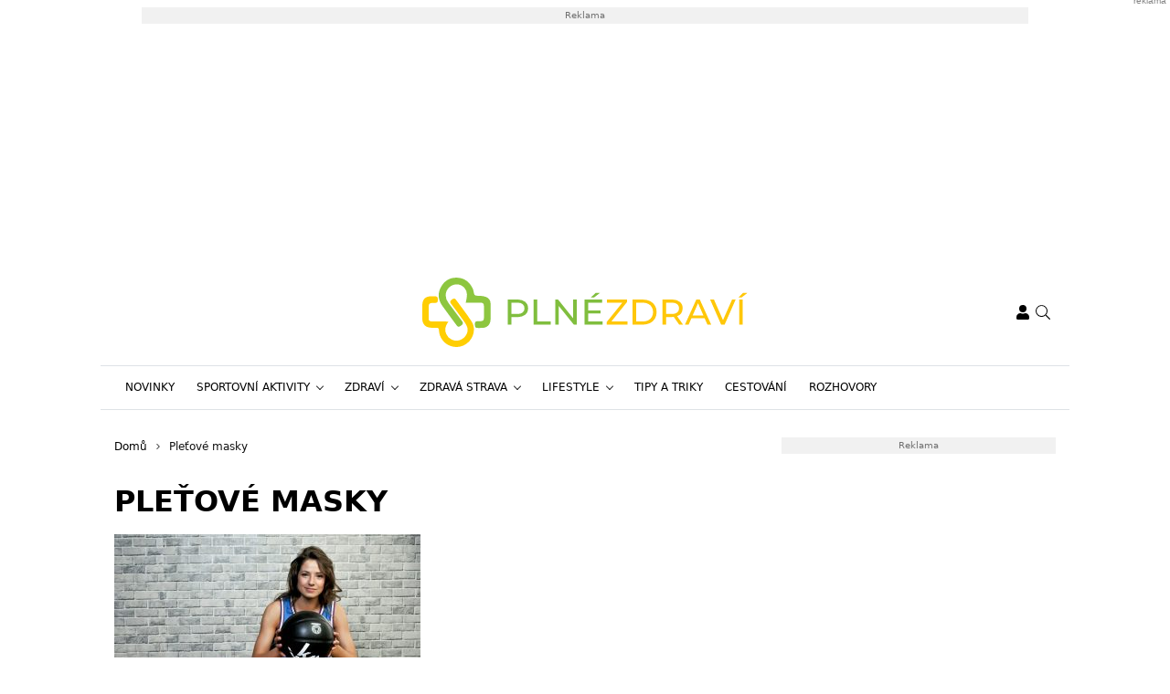

--- FILE ---
content_type: text/html; charset=UTF-8
request_url: https://www.plnezdravi.cz/tag/pletove-masky/
body_size: 16916
content:
<!DOCTYPE html>
<html dir="ltr" lang="cs" prefix="og: https://ogp.me/ns#" style="--bs-primary: #fec800">
<head>

	<meta charset="UTF-8">
	<meta http-equiv="x-ua-compatible" content="ie=edge">
	<meta name="viewport" content="width=device-width, initial-scale=1, shrink-to-fit=no">

	<meta name="author" content="Surface - Digitální a komunikační agentura [www.surface.cz]">

	<script>
        window['gtag_enable_tcf_support'] = true;
        window.dataLayer = window.dataLayer || [];
        function gtag(){dataLayer.push(arguments);}

        gtag('consent', 'default', {
            'functionality_storage':   'granted',
            'personalization_storage': 'denied',
            'analytics_storage':       'denied',
            'ad_storage':              'denied',
            'ad_user_data':            'denied',
            'ad_personalization':      'denied'
        });
    </script>

    
	                <script data-minify="1" type="text/javascript" src="https://www.plnezdravi.cz/wp-content/cache/min/1/delivery/autoblocking/a8a75919b2602.js?ver=1769600410" data-cmp-ab="1"
                data-cmp-host="d.delivery.consentmanager.net"
                data-cmp-cdn="cdn.consentmanager.net"
                data-cmp-codesrc="10"></script>
        <title>Pleťové masky | Plné zdraví</title>
<link data-rocket-prefetch href="https://d.delivery.consentmanager.net" rel="dns-prefetch">
<link data-rocket-prefetch href="https://cdn.consentmanager.net" rel="dns-prefetch">
<link data-rocket-prefetch href="https://cdn.performax.cz" rel="dns-prefetch">
<link data-rocket-prefetch href="https://h.seznam.cz" rel="dns-prefetch">
<link data-rocket-prefetch href="https://d.seznam.cz" rel="dns-prefetch">
<link data-rocket-prefetch href="https://ssp.seznam.cz" rel="dns-prefetch">
<link data-rocket-prefetch href="https://securepubads.g.doubleclick.net" rel="dns-prefetch">
<link data-rocket-prefetch href="https://protagcdn.com" rel="dns-prefetch">

		<!-- All in One SEO Pro 4.9.3 - aioseo.com -->
	<meta name="robots" content="noindex, max-image-preview:large, follow" />
	<meta name="keywords" content="pleť,sportování a make-up,make-up,péče o pleť,pleťové masky" />
	<link rel="canonical" href="https://www.plnezdravi.cz/tag/pletove-masky/" />
	<meta name="generator" content="All in One SEO Pro (AIOSEO) 4.9.3" />
		<meta property="og:locale" content="cs_CZ" />
		<meta property="og:site_name" content="Plné zdraví" />
		<meta property="og:type" content="article" />
		<meta property="og:title" content="Pleťové masky | Plné zdraví" />
		<meta property="og:url" content="https://www.plnezdravi.cz/tag/pletove-masky/" />
		<meta name="twitter:card" content="summary" />
		<meta name="twitter:title" content="Pleťové masky | Plné zdraví" />
		<script type="application/ld+json" class="aioseo-schema">
			{"@context":"https:\/\/schema.org","@graph":[{"@type":"BreadcrumbList","@id":"https:\/\/www.plnezdravi.cz\/tag\/pletove-masky\/#breadcrumblist","itemListElement":[{"@type":"ListItem","@id":"https:\/\/www.plnezdravi.cz#listItem","position":1,"name":"Home","item":"https:\/\/www.plnezdravi.cz","nextItem":{"@type":"ListItem","@id":"https:\/\/www.plnezdravi.cz\/tag\/pletove-masky\/#listItem","name":"Ple\u0165ov\u00e9 masky"}},{"@type":"ListItem","@id":"https:\/\/www.plnezdravi.cz\/tag\/pletove-masky\/#listItem","position":2,"name":"Ple\u0165ov\u00e9 masky","previousItem":{"@type":"ListItem","@id":"https:\/\/www.plnezdravi.cz#listItem","name":"Home"}}]},{"@type":"CollectionPage","@id":"https:\/\/www.plnezdravi.cz\/tag\/pletove-masky\/#collectionpage","url":"https:\/\/www.plnezdravi.cz\/tag\/pletove-masky\/","name":"Ple\u0165ov\u00e9 masky | Pln\u00e9 zdrav\u00ed","inLanguage":"cs-CZ","isPartOf":{"@id":"https:\/\/www.plnezdravi.cz\/#website"},"breadcrumb":{"@id":"https:\/\/www.plnezdravi.cz\/tag\/pletove-masky\/#breadcrumblist"}},{"@type":"Organization","@id":"https:\/\/www.plnezdravi.cz\/#organization","name":"Pln\u00e9 zdrav\u00ed","description":"Web o zdrav\u00ed obsahuj\u00edc\u00ed informace o zdrav\u00e9 \u017eivotn\u00edm stylu.","url":"https:\/\/www.plnezdravi.cz\/"},{"@type":"WebSite","@id":"https:\/\/www.plnezdravi.cz\/#website","url":"https:\/\/www.plnezdravi.cz\/","name":"Pln\u00e9 zdrav\u00ed","description":"Web o zdrav\u00ed obsahuj\u00edc\u00ed informace o zdrav\u00e9 \u017eivotn\u00edm stylu.","inLanguage":"cs-CZ","publisher":{"@id":"https:\/\/www.plnezdravi.cz\/#organization"}}]}
		</script>
		<!-- All in One SEO Pro -->

<link rel="alternate" type="application/rss+xml" title="Plné zdraví &raquo; RSS zdroj" href="https://www.plnezdravi.cz/feed/" />
<link rel="alternate" type="application/rss+xml" title="Plné zdraví &raquo; RSS komentářů" href="https://www.plnezdravi.cz/comments/feed/" />
<link rel="alternate" type="application/rss+xml" title="Plné zdraví &raquo; RSS pro štítek Pleťové masky" href="https://www.plnezdravi.cz/tag/pletove-masky/feed/" />
<!-- www.plnezdravi.cz is managing ads with Advanced Ads 2.0.16 – https://wpadvancedads.com/ --><!--noptimize--><script id="plnez-ready">
			window.advanced_ads_ready=function(e,a){a=a||"complete";var d=function(e){return"interactive"===a?"loading"!==e:"complete"===e};d(document.readyState)?e():document.addEventListener("readystatechange",(function(a){d(a.target.readyState)&&e()}),{once:"interactive"===a})},window.advanced_ads_ready_queue=window.advanced_ads_ready_queue||[];		</script>
		<!--/noptimize--><style id='wp-img-auto-sizes-contain-inline-css' type='text/css'>
img:is([sizes=auto i],[sizes^="auto," i]){contain-intrinsic-size:3000px 1500px}
/*# sourceURL=wp-img-auto-sizes-contain-inline-css */
</style>
<style id='classic-theme-styles-inline-css' type='text/css'>
/*! This file is auto-generated */
.wp-block-button__link{color:#fff;background-color:#32373c;border-radius:9999px;box-shadow:none;text-decoration:none;padding:calc(.667em + 2px) calc(1.333em + 2px);font-size:1.125em}.wp-block-file__button{background:#32373c;color:#fff;text-decoration:none}
/*# sourceURL=/wp-includes/css/classic-themes.min.css */
</style>
<link data-minify="1" rel='stylesheet' id='titan-adminbar-styles-css' href='https://www.plnezdravi.cz/wp-content/cache/min/1/wp-content/plugins/anti-spam/assets/css/admin-bar.css?ver=1769600410' type='text/css' media='all' />
<link data-minify="1" rel='stylesheet' id='iframemanager-css' href='https://www.plnezdravi.cz/wp-content/cache/min/1/wp-content/plugins/iframemanager/assets/css/iframemanager.css?ver=1769600410' type='text/css' media='all' />
<link data-minify="1" rel='stylesheet' id='seznam-wp-tools-style-css' href='https://www.plnezdravi.cz/wp-content/cache/min/1/wp-content/plugins/seznam-wp-tools/assets/css/public.css?ver=1769600410' type='text/css' media='all' />
<link data-minify="1" rel='stylesheet' id='seznam-login-2ddc87a562e64641713945bb2e23ef44-css' href='https://www.plnezdravi.cz/wp-content/cache/min/1/wp-content/plugins/wpify-seznam-login/build/seznam-login.css?ver=1769600410' type='text/css' media='all' />
<link data-minify="1" rel='stylesheet' id='theme-common-css' href='https://www.plnezdravi.cz/wp-content/cache/min/1/wp-content/themes/rs-magazine/dist/css/common.css?ver=1769600410' type='text/css' media='all' />
<link data-minify="1" rel='stylesheet' id='theme-ads-css' href='https://www.plnezdravi.cz/wp-content/cache/min/1/wp-content/themes/rs-magazine/dist/css/ads.css?ver=1769600410' type='text/css' media='all' />
<script type="text/javascript" src="https://www.plnezdravi.cz/wp-includes/js/jquery/jquery.min.js?ver=3.7.1" id="jquery-core-js"></script>
<script type="text/javascript" src="https://www.plnezdravi.cz/wp-includes/js/jquery/jquery-migrate.min.js?ver=3.4.1" id="jquery-migrate-js"></script>
<script type="text/javascript" id="seo-automated-link-building-js-extra">
/* <![CDATA[ */
var seoAutomatedLinkBuilding = {"ajaxUrl":"https://www.plnezdravi.cz/wp-admin/admin-ajax.php"};
//# sourceURL=seo-automated-link-building-js-extra
/* ]]> */
</script>
<script data-minify="1" type="text/javascript" src="https://www.plnezdravi.cz/wp-content/cache/min/1/wp-content/plugins/seo-automated-link-building/js/seo-automated-link-building.js?ver=1769600410" id="seo-automated-link-building-js"></script>
<script data-minify="1" type="text/javascript" src="https://www.plnezdravi.cz/wp-content/cache/min/1/wp-content/plugins/tcf-consent-mode/tcf-consent-mode.js?ver=1769600410" id="tcf-consent-mode-js"></script>
<script type="text/javascript" id="advanced-ads-advanced-js-js-extra">
/* <![CDATA[ */
var advads_options = {"blog_id":"1","privacy":{"enabled":false,"state":"not_needed"}};
//# sourceURL=advanced-ads-advanced-js-js-extra
/* ]]> */
</script>
<script type="text/javascript" src="https://www.plnezdravi.cz/wp-content/plugins/advanced-ads/public/assets/js/advanced.min.js?ver=2.0.16" id="advanced-ads-advanced-js-js"></script>
<script type="text/javascript" id="advanced_ads_pro/visitor_conditions-js-extra">
/* <![CDATA[ */
var advanced_ads_pro_visitor_conditions = {"referrer_cookie_name":"advanced_ads_pro_visitor_referrer","referrer_exdays":"365","page_impr_cookie_name":"advanced_ads_page_impressions","page_impr_exdays":"3650"};
//# sourceURL=advanced_ads_pro%2Fvisitor_conditions-js-extra
/* ]]> */
</script>
<script type="text/javascript" src="https://www.plnezdravi.cz/wp-content/plugins/advanced-ads-pro/modules/advanced-visitor-conditions/inc/conditions.min.js?ver=3.0.8" id="advanced_ads_pro/visitor_conditions-js"></script>
<link rel="https://api.w.org/" href="https://www.plnezdravi.cz/wp-json/" /><link rel="alternate" title="JSON" type="application/json" href="https://www.plnezdravi.cz/wp-json/wp/v2/tags/5697" /><link rel="EditURI" type="application/rsd+xml" title="RSD" href="https://www.plnezdravi.cz/xmlrpc.php?rsd" />
<!-- seznam-wp-tools {"version":"9.99"} -->
		<script>
			var themeConfig = {"perfomaxWebId":"w644_s6395","perfomaxWebIdEconomia":"w644_s11104","protagWebId":"plnezdravi.cz","seznamWebId":"246","seznamCmpId":31399};
		</script>
<!-- Google Tag Manager -->
<script>(function(w,d,s,l,i){w[l]=w[l]||[];w[l].push({'gtm.start':
new Date().getTime(),event:'gtm.js'});var f=d.getElementsByTagName(s)[0],
j=d.createElement(s),dl=l!='dataLayer'?'&l='+l:'';j.async=true;j.src=
'https://www.googletagmanager.com/gtm.js?id='+i+dl;f.parentNode.insertBefore(j,f);
})(window,document,'script','dataLayer','GTM-MXVHKSG');</script>
<!-- End Google Tag Manager -->
<meta name="pressbay-verify" content="X84OHn8hD38G1ukRizl7">
<meta name="fo-verify" content="db7447aa-356e-41c3-b5eb-a8d1e8f370f1" />		<script type="text/javascript">
			var advadsCfpQueue = [];
			var advadsCfpAd = function( adID ) {
				if ( 'undefined' === typeof advadsProCfp ) {
					advadsCfpQueue.push( adID )
				} else {
					advadsProCfp.addElement( adID )
				}
			}
		</script>
		<link rel="icon" href="https://www.plnezdravi.cz/wp-content/uploads/2022/02/cropped-favicon-32x32.png" sizes="32x32" />
<link rel="icon" href="https://www.plnezdravi.cz/wp-content/uploads/2022/02/cropped-favicon-192x192.png" sizes="192x192" />
<link rel="apple-touch-icon" href="https://www.plnezdravi.cz/wp-content/uploads/2022/02/cropped-favicon-180x180.png" />
<meta name="msapplication-TileImage" content="https://www.plnezdravi.cz/wp-content/uploads/2022/02/cropped-favicon-270x270.png" />
<noscript><style id="rocket-lazyload-nojs-css">.rll-youtube-player, [data-lazy-src]{display:none !important;}</style></noscript>

	
<style id='global-styles-inline-css' type='text/css'>
:root{--wp--preset--aspect-ratio--square: 1;--wp--preset--aspect-ratio--4-3: 4/3;--wp--preset--aspect-ratio--3-4: 3/4;--wp--preset--aspect-ratio--3-2: 3/2;--wp--preset--aspect-ratio--2-3: 2/3;--wp--preset--aspect-ratio--16-9: 16/9;--wp--preset--aspect-ratio--9-16: 9/16;--wp--preset--color--black: #000000;--wp--preset--color--cyan-bluish-gray: #abb8c3;--wp--preset--color--white: #ffffff;--wp--preset--color--pale-pink: #f78da7;--wp--preset--color--vivid-red: #cf2e2e;--wp--preset--color--luminous-vivid-orange: #ff6900;--wp--preset--color--luminous-vivid-amber: #fcb900;--wp--preset--color--light-green-cyan: #7bdcb5;--wp--preset--color--vivid-green-cyan: #00d084;--wp--preset--color--pale-cyan-blue: #8ed1fc;--wp--preset--color--vivid-cyan-blue: #0693e3;--wp--preset--color--vivid-purple: #9b51e0;--wp--preset--gradient--vivid-cyan-blue-to-vivid-purple: linear-gradient(135deg,rgb(6,147,227) 0%,rgb(155,81,224) 100%);--wp--preset--gradient--light-green-cyan-to-vivid-green-cyan: linear-gradient(135deg,rgb(122,220,180) 0%,rgb(0,208,130) 100%);--wp--preset--gradient--luminous-vivid-amber-to-luminous-vivid-orange: linear-gradient(135deg,rgb(252,185,0) 0%,rgb(255,105,0) 100%);--wp--preset--gradient--luminous-vivid-orange-to-vivid-red: linear-gradient(135deg,rgb(255,105,0) 0%,rgb(207,46,46) 100%);--wp--preset--gradient--very-light-gray-to-cyan-bluish-gray: linear-gradient(135deg,rgb(238,238,238) 0%,rgb(169,184,195) 100%);--wp--preset--gradient--cool-to-warm-spectrum: linear-gradient(135deg,rgb(74,234,220) 0%,rgb(151,120,209) 20%,rgb(207,42,186) 40%,rgb(238,44,130) 60%,rgb(251,105,98) 80%,rgb(254,248,76) 100%);--wp--preset--gradient--blush-light-purple: linear-gradient(135deg,rgb(255,206,236) 0%,rgb(152,150,240) 100%);--wp--preset--gradient--blush-bordeaux: linear-gradient(135deg,rgb(254,205,165) 0%,rgb(254,45,45) 50%,rgb(107,0,62) 100%);--wp--preset--gradient--luminous-dusk: linear-gradient(135deg,rgb(255,203,112) 0%,rgb(199,81,192) 50%,rgb(65,88,208) 100%);--wp--preset--gradient--pale-ocean: linear-gradient(135deg,rgb(255,245,203) 0%,rgb(182,227,212) 50%,rgb(51,167,181) 100%);--wp--preset--gradient--electric-grass: linear-gradient(135deg,rgb(202,248,128) 0%,rgb(113,206,126) 100%);--wp--preset--gradient--midnight: linear-gradient(135deg,rgb(2,3,129) 0%,rgb(40,116,252) 100%);--wp--preset--font-size--small: 13px;--wp--preset--font-size--medium: 20px;--wp--preset--font-size--large: 36px;--wp--preset--font-size--x-large: 42px;--wp--preset--spacing--20: 0.44rem;--wp--preset--spacing--30: 0.67rem;--wp--preset--spacing--40: 1rem;--wp--preset--spacing--50: 1.5rem;--wp--preset--spacing--60: 2.25rem;--wp--preset--spacing--70: 3.38rem;--wp--preset--spacing--80: 5.06rem;--wp--preset--shadow--natural: 6px 6px 9px rgba(0, 0, 0, 0.2);--wp--preset--shadow--deep: 12px 12px 50px rgba(0, 0, 0, 0.4);--wp--preset--shadow--sharp: 6px 6px 0px rgba(0, 0, 0, 0.2);--wp--preset--shadow--outlined: 6px 6px 0px -3px rgb(255, 255, 255), 6px 6px rgb(0, 0, 0);--wp--preset--shadow--crisp: 6px 6px 0px rgb(0, 0, 0);}:where(.is-layout-flex){gap: 0.5em;}:where(.is-layout-grid){gap: 0.5em;}body .is-layout-flex{display: flex;}.is-layout-flex{flex-wrap: wrap;align-items: center;}.is-layout-flex > :is(*, div){margin: 0;}body .is-layout-grid{display: grid;}.is-layout-grid > :is(*, div){margin: 0;}:where(.wp-block-columns.is-layout-flex){gap: 2em;}:where(.wp-block-columns.is-layout-grid){gap: 2em;}:where(.wp-block-post-template.is-layout-flex){gap: 1.25em;}:where(.wp-block-post-template.is-layout-grid){gap: 1.25em;}.has-black-color{color: var(--wp--preset--color--black) !important;}.has-cyan-bluish-gray-color{color: var(--wp--preset--color--cyan-bluish-gray) !important;}.has-white-color{color: var(--wp--preset--color--white) !important;}.has-pale-pink-color{color: var(--wp--preset--color--pale-pink) !important;}.has-vivid-red-color{color: var(--wp--preset--color--vivid-red) !important;}.has-luminous-vivid-orange-color{color: var(--wp--preset--color--luminous-vivid-orange) !important;}.has-luminous-vivid-amber-color{color: var(--wp--preset--color--luminous-vivid-amber) !important;}.has-light-green-cyan-color{color: var(--wp--preset--color--light-green-cyan) !important;}.has-vivid-green-cyan-color{color: var(--wp--preset--color--vivid-green-cyan) !important;}.has-pale-cyan-blue-color{color: var(--wp--preset--color--pale-cyan-blue) !important;}.has-vivid-cyan-blue-color{color: var(--wp--preset--color--vivid-cyan-blue) !important;}.has-vivid-purple-color{color: var(--wp--preset--color--vivid-purple) !important;}.has-black-background-color{background-color: var(--wp--preset--color--black) !important;}.has-cyan-bluish-gray-background-color{background-color: var(--wp--preset--color--cyan-bluish-gray) !important;}.has-white-background-color{background-color: var(--wp--preset--color--white) !important;}.has-pale-pink-background-color{background-color: var(--wp--preset--color--pale-pink) !important;}.has-vivid-red-background-color{background-color: var(--wp--preset--color--vivid-red) !important;}.has-luminous-vivid-orange-background-color{background-color: var(--wp--preset--color--luminous-vivid-orange) !important;}.has-luminous-vivid-amber-background-color{background-color: var(--wp--preset--color--luminous-vivid-amber) !important;}.has-light-green-cyan-background-color{background-color: var(--wp--preset--color--light-green-cyan) !important;}.has-vivid-green-cyan-background-color{background-color: var(--wp--preset--color--vivid-green-cyan) !important;}.has-pale-cyan-blue-background-color{background-color: var(--wp--preset--color--pale-cyan-blue) !important;}.has-vivid-cyan-blue-background-color{background-color: var(--wp--preset--color--vivid-cyan-blue) !important;}.has-vivid-purple-background-color{background-color: var(--wp--preset--color--vivid-purple) !important;}.has-black-border-color{border-color: var(--wp--preset--color--black) !important;}.has-cyan-bluish-gray-border-color{border-color: var(--wp--preset--color--cyan-bluish-gray) !important;}.has-white-border-color{border-color: var(--wp--preset--color--white) !important;}.has-pale-pink-border-color{border-color: var(--wp--preset--color--pale-pink) !important;}.has-vivid-red-border-color{border-color: var(--wp--preset--color--vivid-red) !important;}.has-luminous-vivid-orange-border-color{border-color: var(--wp--preset--color--luminous-vivid-orange) !important;}.has-luminous-vivid-amber-border-color{border-color: var(--wp--preset--color--luminous-vivid-amber) !important;}.has-light-green-cyan-border-color{border-color: var(--wp--preset--color--light-green-cyan) !important;}.has-vivid-green-cyan-border-color{border-color: var(--wp--preset--color--vivid-green-cyan) !important;}.has-pale-cyan-blue-border-color{border-color: var(--wp--preset--color--pale-cyan-blue) !important;}.has-vivid-cyan-blue-border-color{border-color: var(--wp--preset--color--vivid-cyan-blue) !important;}.has-vivid-purple-border-color{border-color: var(--wp--preset--color--vivid-purple) !important;}.has-vivid-cyan-blue-to-vivid-purple-gradient-background{background: var(--wp--preset--gradient--vivid-cyan-blue-to-vivid-purple) !important;}.has-light-green-cyan-to-vivid-green-cyan-gradient-background{background: var(--wp--preset--gradient--light-green-cyan-to-vivid-green-cyan) !important;}.has-luminous-vivid-amber-to-luminous-vivid-orange-gradient-background{background: var(--wp--preset--gradient--luminous-vivid-amber-to-luminous-vivid-orange) !important;}.has-luminous-vivid-orange-to-vivid-red-gradient-background{background: var(--wp--preset--gradient--luminous-vivid-orange-to-vivid-red) !important;}.has-very-light-gray-to-cyan-bluish-gray-gradient-background{background: var(--wp--preset--gradient--very-light-gray-to-cyan-bluish-gray) !important;}.has-cool-to-warm-spectrum-gradient-background{background: var(--wp--preset--gradient--cool-to-warm-spectrum) !important;}.has-blush-light-purple-gradient-background{background: var(--wp--preset--gradient--blush-light-purple) !important;}.has-blush-bordeaux-gradient-background{background: var(--wp--preset--gradient--blush-bordeaux) !important;}.has-luminous-dusk-gradient-background{background: var(--wp--preset--gradient--luminous-dusk) !important;}.has-pale-ocean-gradient-background{background: var(--wp--preset--gradient--pale-ocean) !important;}.has-electric-grass-gradient-background{background: var(--wp--preset--gradient--electric-grass) !important;}.has-midnight-gradient-background{background: var(--wp--preset--gradient--midnight) !important;}.has-small-font-size{font-size: var(--wp--preset--font-size--small) !important;}.has-medium-font-size{font-size: var(--wp--preset--font-size--medium) !important;}.has-large-font-size{font-size: var(--wp--preset--font-size--large) !important;}.has-x-large-font-size{font-size: var(--wp--preset--font-size--x-large) !important;}
/*# sourceURL=global-styles-inline-css */
</style>
<meta name="generator" content="WP Rocket 3.20.3" data-wpr-features="wpr_minify_js wpr_lazyload_images wpr_lazyload_iframes wpr_preconnect_external_domains wpr_oci wpr_minify_css wpr_desktop" /></head>

<body class="archive tag tag-pletove-masky tag-5697 wp-theme-rs-magazine" itemscope="itemscope" itemtype="http://schema.org/WebPage">

            <div  class="leaderboard-wrapper">
            <div  class="leaderboard-banner">
                <div  class="leaderboard-banner__inner">
                    <div  class="plnez-46f11b0fdc69ac23e55cca2194a280f7 plnez-desktop-header-banner-leaderboard" id="plnez-46f11b0fdc69ac23e55cca2194a280f7"></div>
                </div>
            </div>
        </div>
    
	<div class="page-wrap">

		<!-- Google Tag Manager (noscript) -->
<noscript><iframe src="https://www.googletagmanager.com/ns.html?id=GTM-MXVHKSG"
height="0" width="0" style="display:none;visibility:hidden"></iframe></noscript>
<!-- End Google Tag Manager (noscript) --><header class="header">

    
    <div class="header__logo">
        <div class="container">
                            <div class="logo-box">
                    <a href="https://www.plnezdravi.cz" aria-label="Plné zdraví">
                        <img src="https://www.plnezdravi.cz/wp-content/uploads/2022/02/plne_zdravi.svg" alt="Plné zdraví" />
                    </a>
                </div>
            
            <div class="header__mobile-links">
                                    <div class="logged-user">
                                                    <a href="/prihlaseni/" rel="nofollow" class="icon" title="Přihlášení">
                                <span class="icon-box">
                                    <svg class="svg svg--user" role="presentation"><use xlink:href="https://www.plnezdravi.cz/wp-content/themes/rs-magazine/dist/img/sprite.svg#icon-user" /></svg>
                                </span>
                            </a>
                                            </div>
                                <button type="button" class="icon search-btn" aria-label="Vyhledávání">
                    <span class="icon-box">
                        <svg class="svg svg--search" role="presentation"><use xlink:href="https://www.plnezdravi.cz/wp-content/themes/rs-magazine/dist/img/sprite.svg#icon-search" /></svg>
                    </span>
                </button>
                <button type="button" class="m-navbar-opener" aria-label="Menu">
                    <span class="icon-box">
                        <svg class="svg svg--menu" role="presentation"><use xlink:href="https://www.plnezdravi.cz/wp-content/themes/rs-magazine/dist/img/sprite.svg#icon-menu" /></svg>
                    </span>
                </button>
            </div>
        </div>
    </div>

	<div class="search-modal" onmouseup="document.querySelectorAll('.search-input')[0].select();">
		<button type="button" class="btn-exit btn-search-exit">
			<span class="icon-box">
				<svg class="svg svg--times" role="presentation"><use xlink:href="https://www.plnezdravi.cz/wp-content/themes/rs-magazine/dist/img/sprite.svg#icon-times" /></svg>
			</span>
		</button>
		<form action="https://www.plnezdravi.cz">
			<input type="search" name="s" placeholder="Vyhledat..." class="search-input" id="desktop-nav-search" autofocus>
		</form>
	</div>

	<div class="mobile-navbar">
		<div class="mobile-navbar_cotnainer">
			<div class="mobile-navbar_box h-100">

				<div class="mobile-navbar_header border-bottom">
					<div class="m-nav_header">

													<a class="m-logo-box" href="https://www.plnezdravi.cz">
								<img src="https://www.plnezdravi.cz/wp-content/uploads/2022/02/plne_zdravi.svg" alt="Plné zdraví"/>
							</a>
						
						<button type="button" class="corss-btn close-navbar">
							<span class="icon-box">
								<svg class="svg svg--times" role="presentation"><use xlink:href="https://www.plnezdravi.cz/wp-content/themes/rs-magazine/dist/img/sprite.svg#icon-times" /></svg>
							</span>
						</button>

					</div>
				</div>

				<div class="mobile-navbar_body">
					<ul class="m-nav">
													<li class="m-nav-item ">
								<span class="m-drop-dow-button-box">
									<a href="https://www.plnezdravi.cz/category/novinky/"
									   target="_self"
									   class="m-nav-link  "
									>
										Novinky
									</a>
																	</span>
																							<li class="m-nav-item ">
								<span class="m-drop-dow-button-box">
									<a href="https://www.plnezdravi.cz/category/sportovni-aktivity/"
									   target="_self"
									   class="m-nav-link w-m-drop-down "
									>
										Sportovní aktivity
									</a>
																			<button type="button" class="w-m-drop-down__toggler">
											<span class="icon-box">
												<svg class="svg svg--angle-down" role="presentation"><use xlink:href="https://www.plnezdravi.cz/wp-content/themes/rs-magazine/dist/img/sprite.svg#icon-angle-down" /></svg>
											</span>
										</button>
																	</span>
																	<ul class="m-drop-down mddm">
																					<li class="m-drop-down-item ">
												<span class="m-drop-dow-button-box">
													<a href="https://www.plnezdravi.cz/category/sportovni-aktivity/"
													   target="_self"
													   class="m-drop-down-link  "
													>
														Kolektivní sporty
													</a>
																									</span>
																																		<li class="m-drop-down-item ">
												<span class="m-drop-dow-button-box">
													<a href="https://www.plnezdravi.cz/category/sportovni-aktivity/"
													   target="_self"
													   class="m-drop-down-link  "
													>
														Adrenalinové sporty
													</a>
																									</span>
																																		<li class="m-drop-down-item ">
												<span class="m-drop-dow-button-box">
													<a href="https://www.plnezdravi.cz/category/sportovni-aktivity/"
													   target="_self"
													   class="m-drop-down-link w-m-drop-down "
													>
														Lyžování
													</a>
																											<button type="button" class="w-m-drop-down__toggler">
															<span class="icon-box">
																<svg class="svg svg--angle-down" role="presentation"><use xlink:href="https://www.plnezdravi.cz/wp-content/themes/rs-magazine/dist/img/sprite.svg#icon-angle-down" /></svg>
															</span>
														</button>
																									</span>
																									<ul class="m-drop-down_next-level mddm">
																													<li class="m-drop-down-item ">
																<a href="https://www.plnezdravi.cz/category/sportovni-aktivity/"
																   target="_self"
																   class="m-drop-down-link "
																>
																	Lyžařské příslušenství
																</a>
															</li>
																											</ul>
																																		<li class="m-drop-down-item ">
												<span class="m-drop-dow-button-box">
													<a href="https://www.plnezdravi.cz/category/sportovni-aktivity/"
													   target="_self"
													   class="m-drop-down-link w-m-drop-down "
													>
														Cyklistika
													</a>
																											<button type="button" class="w-m-drop-down__toggler">
															<span class="icon-box">
																<svg class="svg svg--angle-down" role="presentation"><use xlink:href="https://www.plnezdravi.cz/wp-content/themes/rs-magazine/dist/img/sprite.svg#icon-angle-down" /></svg>
															</span>
														</button>
																									</span>
																									<ul class="m-drop-down_next-level mddm">
																													<li class="m-drop-down-item ">
																<a href="https://www.plnezdravi.cz/category/sportovni-aktivity/"
																   target="_self"
																   class="m-drop-down-link "
																>
																	Cyklo příslušenství
																</a>
															</li>
																											</ul>
																																		<li class="m-drop-down-item ">
												<span class="m-drop-dow-button-box">
													<a href="https://www.plnezdravi.cz/category/sportovni-aktivity/"
													   target="_self"
													   class="m-drop-down-link w-m-drop-down "
													>
														Golf
													</a>
																											<button type="button" class="w-m-drop-down__toggler">
															<span class="icon-box">
																<svg class="svg svg--angle-down" role="presentation"><use xlink:href="https://www.plnezdravi.cz/wp-content/themes/rs-magazine/dist/img/sprite.svg#icon-angle-down" /></svg>
															</span>
														</button>
																									</span>
																									<ul class="m-drop-down_next-level mddm">
																													<li class="m-drop-down-item ">
																<a href="https://www.plnezdravi.cz/category/sportovni-aktivity/"
																   target="_self"
																   class="m-drop-down-link "
																>
																	Golfová výbava
																</a>
															</li>
																											</ul>
																																		<li class="m-drop-down-item ">
												<span class="m-drop-dow-button-box">
													<a href="https://www.plnezdravi.cz/category/sportovni-aktivity/"
													   target="_self"
													   class="m-drop-down-link  "
													>
														Cvičení
													</a>
																									</span>
																																	</ul>
																								<li class="m-nav-item ">
								<span class="m-drop-dow-button-box">
									<a href="https://www.plnezdravi.cz/category/zdravi/"
									   target="_self"
									   class="m-nav-link w-m-drop-down "
									>
										Zdraví
									</a>
																			<button type="button" class="w-m-drop-down__toggler">
											<span class="icon-box">
												<svg class="svg svg--angle-down" role="presentation"><use xlink:href="https://www.plnezdravi.cz/wp-content/themes/rs-magazine/dist/img/sprite.svg#icon-angle-down" /></svg>
											</span>
										</button>
																	</span>
																	<ul class="m-drop-down mddm">
																					<li class="m-drop-down-item ">
												<span class="m-drop-dow-button-box">
													<a href="https://www.plnezdravi.cz/category/zdravi/"
													   target="_self"
													   class="m-drop-down-link  "
													>
														Nemoci
													</a>
																									</span>
																																		<li class="m-drop-down-item ">
												<span class="m-drop-dow-button-box">
													<a href="https://www.plnezdravi.cz/category/zdravi/"
													   target="_self"
													   class="m-drop-down-link  "
													>
														Úrazy
													</a>
																									</span>
																																		<li class="m-drop-down-item ">
												<span class="m-drop-dow-button-box">
													<a href="https://www.plnezdravi.cz/category/zdravi/"
													   target="_self"
													   class="m-drop-down-link  "
													>
														Zdravotní pomůcky
													</a>
																									</span>
																																	</ul>
																								<li class="m-nav-item ">
								<span class="m-drop-dow-button-box">
									<a href="https://www.plnezdravi.cz/category/zdravi/zdrava-strava/"
									   target="_self"
									   class="m-nav-link w-m-drop-down "
									>
										Zdravá strava
									</a>
																			<button type="button" class="w-m-drop-down__toggler">
											<span class="icon-box">
												<svg class="svg svg--angle-down" role="presentation"><use xlink:href="https://www.plnezdravi.cz/wp-content/themes/rs-magazine/dist/img/sprite.svg#icon-angle-down" /></svg>
											</span>
										</button>
																	</span>
																	<ul class="m-drop-down mddm">
																					<li class="m-drop-down-item ">
												<span class="m-drop-dow-button-box">
													<a href="https://www.plnezdravi.cz/category/zdravi/zdrava-strava/"
													   target="_self"
													   class="m-drop-down-link  "
													>
														Veganství
													</a>
																									</span>
																																		<li class="m-drop-down-item ">
												<span class="m-drop-dow-button-box">
													<a href="https://www.plnezdravi.cz/category/zdravi/zdrava-strava/"
													   target="_self"
													   class="m-drop-down-link  "
													>
														Diety
													</a>
																									</span>
																																		<li class="m-drop-down-item ">
												<span class="m-drop-dow-button-box">
													<a href="https://www.plnezdravi.cz/category/zdravi/zdrava-strava/"
													   target="_self"
													   class="m-drop-down-link  "
													>
														Recepty
													</a>
																									</span>
																																		<li class="m-drop-down-item ">
												<span class="m-drop-dow-button-box">
													<a href="https://www.plnezdravi.cz/category/zdravi/zdrava-strava/"
													   target="_self"
													   class="m-drop-down-link  "
													>
														Zdravé recepty
													</a>
																									</span>
																																		<li class="m-drop-down-item ">
												<span class="m-drop-dow-button-box">
													<a href="https://www.plnezdravi.cz/category/zdravi/zdrava-strava/"
													   target="_self"
													   class="m-drop-down-link  "
													>
														Doplňky stravy
													</a>
																									</span>
																																		<li class="m-drop-down-item ">
												<span class="m-drop-dow-button-box">
													<a href="https://www.plnezdravi.cz/category/zdravi/zdrava-strava/"
													   target="_self"
													   class="m-drop-down-link  "
													>
														Bylinky
													</a>
																									</span>
																																	</ul>
																								<li class="m-nav-item ">
								<span class="m-drop-dow-button-box">
									<a href="https://www.plnezdravi.cz/category/lifestyle/"
									   target="_self"
									   class="m-nav-link w-m-drop-down "
									>
										Lifestyle
									</a>
																			<button type="button" class="w-m-drop-down__toggler">
											<span class="icon-box">
												<svg class="svg svg--angle-down" role="presentation"><use xlink:href="https://www.plnezdravi.cz/wp-content/themes/rs-magazine/dist/img/sprite.svg#icon-angle-down" /></svg>
											</span>
										</button>
																	</span>
																	<ul class="m-drop-down mddm">
																					<li class="m-drop-down-item ">
												<span class="m-drop-dow-button-box">
													<a href="https://www.plnezdravi.cz/category/lifestyle/"
													   target="_self"
													   class="m-drop-down-link  "
													>
														Relaxace
													</a>
																									</span>
																																		<li class="m-drop-down-item ">
												<span class="m-drop-dow-button-box">
													<a href="https://www.plnezdravi.cz/category/lifestyle/"
													   target="_self"
													   class="m-drop-down-link  "
													>
														Móda
													</a>
																									</span>
																																		<li class="m-drop-down-item ">
												<span class="m-drop-dow-button-box">
													<a href="https://www.plnezdravi.cz/category/lifestyle/"
													   target="_self"
													   class="m-drop-down-link  "
													>
														Vzdělání
													</a>
																									</span>
																																	</ul>
																								<li class="m-nav-item ">
								<span class="m-drop-dow-button-box">
									<a href="https://www.plnezdravi.cz/category/tipy-a-triky/"
									   target="_self"
									   class="m-nav-link  "
									>
										Tipy a triky
									</a>
																	</span>
																							<li class="m-nav-item ">
								<span class="m-drop-dow-button-box">
									<a href="https://www.plnezdravi.cz/category/cestovani/"
									   target="_self"
									   class="m-nav-link  "
									>
										Cestování
									</a>
																	</span>
																							<li class="m-nav-item ">
								<span class="m-drop-dow-button-box">
									<a href="https://www.plnezdravi.cz/category/rozhovory/"
									   target="_self"
									   class="m-nav-link  "
									>
										Rozhovory
									</a>
																	</span>
																							</li>
						</ul>
					</div>

				</div>
			</div>
		</div>
	</header>

	<nav class="main-navbar navbar navbar-expand-lg w-100 justify-content-center border-top border-bottom">
		<div class="container">
			<ul class="nav nav-pills">
									<li class="nav-item ">
						<a href="https://www.plnezdravi.cz/category/novinky/" target="_self" class="nav-link  ">Novinky</a>
											</li>
									<li class="nav-item ">
						<a href="https://www.plnezdravi.cz/category/sportovni-aktivity/" target="_self" class="nav-link w-drop-down ">Sportovní aktivity</a>
													<ul class="drop-down-box">
																	<li>
										<a href="https://www.plnezdravi.cz/category/sportovni-aktivity/kolektivni-sporty/" target="_self" class="dropdown-link  ">Kolektivní sporty</a>
																			</li>
																	<li>
										<a href="https://www.plnezdravi.cz/category/sportovni-aktivity/adrenalinove-sporty/" target="_self" class="dropdown-link  ">Adrenalinové sporty</a>
																			</li>
																	<li>
										<a href="https://www.plnezdravi.cz/category/sportovni-aktivity/lyzovani/" target="_self" class="dropdown-link w-next-level-dropdown ">Lyžování</a>
																					<ul class="drop-down-box dropdown-next-level">
																									<li class="">
														<a href="https://www.plnezdravi.cz/category/sportovni-aktivity/lyzovani/lyzarske-prislusenstvi/" target="_self" class="dropdown-link ">Lyžařské příslušenství</a>
													</li>
																							</ul>
																			</li>
																	<li>
										<a href="https://www.plnezdravi.cz/category/sportovni-aktivity/cyklistika/" target="_self" class="dropdown-link w-next-level-dropdown ">Cyklistika</a>
																					<ul class="drop-down-box dropdown-next-level">
																									<li class="">
														<a href="https://www.plnezdravi.cz/category/sportovni-aktivity/cyklistika/cyklo-prislusenstvi/" target="_self" class="dropdown-link ">Cyklo příslušenství</a>
													</li>
																							</ul>
																			</li>
																	<li>
										<a href="https://www.plnezdravi.cz/category/sportovni-aktivity/golf/" target="_self" class="dropdown-link w-next-level-dropdown ">Golf</a>
																					<ul class="drop-down-box dropdown-next-level">
																									<li class="">
														<a href="https://www.plnezdravi.cz/category/sportovni-aktivity/golf/golfova-vybava/" target="_self" class="dropdown-link ">Golfová výbava</a>
													</li>
																							</ul>
																			</li>
																	<li>
										<a href="https://www.plnezdravi.cz/category/cviceni/" target="_self" class="dropdown-link  ">Cvičení</a>
																			</li>
															</ul>
											</li>
									<li class="nav-item ">
						<a href="https://www.plnezdravi.cz/category/zdravi/" target="_self" class="nav-link w-drop-down ">Zdraví</a>
													<ul class="drop-down-box">
																	<li>
										<a href="https://www.plnezdravi.cz/category/zdravi/nemoci/" target="_self" class="dropdown-link  ">Nemoci</a>
																			</li>
																	<li>
										<a href="https://www.plnezdravi.cz/category/zdravi/urazy/" target="_self" class="dropdown-link  ">Úrazy</a>
																			</li>
																	<li>
										<a href="https://www.plnezdravi.cz/category/zdravi/zdravotni-pomucky/" target="_self" class="dropdown-link  ">Zdravotní pomůcky</a>
																			</li>
															</ul>
											</li>
									<li class="nav-item ">
						<a href="https://www.plnezdravi.cz/category/zdravi/zdrava-strava/" target="_self" class="nav-link w-drop-down ">Zdravá strava</a>
													<ul class="drop-down-box">
																	<li>
										<a href="https://www.plnezdravi.cz/category/zdravi/zdrava-strava/veganstvi/" target="_self" class="dropdown-link  ">Veganství</a>
																			</li>
																	<li>
										<a href="https://www.plnezdravi.cz/category/diety/" target="_self" class="dropdown-link  ">Diety</a>
																			</li>
																	<li>
										<a href="https://www.plnezdravi.cz/category/zdravi/zdrava-strava/recepty/" target="_self" class="dropdown-link  ">Recepty</a>
																			</li>
																	<li>
										<a href="https://www.plnezdravi.cz/category/zdravi/zdrava-strava/zdrave-recepty/" target="_self" class="dropdown-link  ">Zdravé recepty</a>
																			</li>
																	<li>
										<a href="https://www.plnezdravi.cz/category/zdravi/zdrava-strava/doplnky-stravy-zdrava-strava/" target="_self" class="dropdown-link  ">Doplňky stravy</a>
																			</li>
																	<li>
										<a href="https://www.plnezdravi.cz/category/zdravi/zdrava-strava/bylinky/" target="_self" class="dropdown-link  ">Bylinky</a>
																			</li>
															</ul>
											</li>
									<li class="nav-item ">
						<a href="https://www.plnezdravi.cz/category/lifestyle/" target="_self" class="nav-link w-drop-down ">Lifestyle</a>
													<ul class="drop-down-box">
																	<li>
										<a href="https://www.plnezdravi.cz/category/lifestyle/relaxace/" target="_self" class="dropdown-link  ">Relaxace</a>
																			</li>
																	<li>
										<a href="https://www.plnezdravi.cz/category/lifestyle/moda/" target="_self" class="dropdown-link  ">Móda</a>
																			</li>
																	<li>
										<a href="https://www.plnezdravi.cz/category/lifestyle/vzdelani/" target="_self" class="dropdown-link  ">Vzdělání</a>
																			</li>
															</ul>
											</li>
									<li class="nav-item ">
						<a href="https://www.plnezdravi.cz/category/tipy-a-triky/" target="_self" class="nav-link  ">Tipy a triky</a>
											</li>
									<li class="nav-item ">
						<a href="https://www.plnezdravi.cz/category/cestovani/" target="_self" class="nav-link  ">Cestování</a>
											</li>
									<li class="nav-item ">
						<a href="https://www.plnezdravi.cz/category/rozhovory/" target="_self" class="nav-link  ">Rozhovory</a>
											</li>
							</ul>


		</div>
	</nav>


		<main class="main-content">
			<div class="container">

				<div class="row">

					<div id="content" class="main-content__col main-content__col--content ">
						
	<div class="path-box" itemscope itemtype="https://schema.org/BreadcrumbList">
	
		<span class="path-box__item" itemprop="itemListElement" itemscope itemtype="https://schema.org/ListItem">
							<a href="https://www.plnezdravi.cz" itemprop="item">
					<span itemprop="name">Domů</span>
				</a>
						<meta itemprop="position" content="1" />
		</span>

					<span class="path-box__separator">
				<span class="icon-box">
					<svg class="svg svg--angle-right" role="presentation"><use xlink:href="https://www.plnezdravi.cz/wp-content/themes/rs-magazine/dist/img/sprite.svg#icon-angle-right" /></svg>
				</span>
			</span>
		
	
		<span class="path-box__item" itemprop="itemListElement" itemscope itemtype="https://schema.org/ListItem">
							<span itemprop="name">Pleťové masky</span>
						<meta itemprop="position" content="2" />
		</span>

		
	</div>


	<section class="section two-post-in-row">

                    <h1>Pleťové masky</h1>
        
					<div class="row row--vertical-gap">
									<div class="col-md-6">
						<div class="post-box post-box-lg">
							<a href="https://www.plnezdravi.cz/sportovani-a-make-up-o-plet-lze-pecovat-i-pri-cviceni/">
			<picture class="image-box image-box--335-by-220">
				<img fetchpriority="high" src="data:image/svg+xml,%3Csvg%20xmlns='http://www.w3.org/2000/svg'%20viewBox='0%200%200%200'%3E%3C/svg%3E" data-lazy-srcset="https://www.plnezdravi.cz/wp-content/uploads/2020/09/sportujici-zena-502.5x330-c-center.jpg 2x" alt="Sportující žena" data-lazy-src="https://www.plnezdravi.cz/wp-content/uploads/2020/09/sportujici-zena-335x220-c-center.jpg" ><noscript><img fetchpriority="high" src="https://www.plnezdravi.cz/wp-content/uploads/2020/09/sportujici-zena-335x220-c-center.jpg" srcset="https://www.plnezdravi.cz/wp-content/uploads/2020/09/sportujici-zena-502.5x330-c-center.jpg 2x" alt="Sportující žena" ></noscript>
			</picture>
		</a>
	
	<div class="post-details">
		<div class="post-details-row">
			<h3 class="post-details-heading_2 truncate truncate--3">
				<a href="https://www.plnezdravi.cz/sportovani-a-make-up-o-plet-lze-pecovat-i-pri-cviceni/">Sportování a make-up: O pleť lze pečovat i při cvičení</a>
			</h3>
		</div>
		<div class="post-details-row post-details-row--meta">
			<a href="https://www.plnezdravi.cz/author/sluncovka4433/" class="post-details_info">
				<span class="icon-box">
					<svg class="svg svg--user" role="presentation"><use xlink:href="https://www.plnezdravi.cz/wp-content/themes/rs-magazine/dist/img/sprite.svg#icon-user" /></svg>
				</span>
				<span>Radek Štěpán</span>
			</a>
			<span class="post-details_info post-details-row__m-l">
				<span class="post-details-date icon-box">
					<svg class="svg svg--clock" role="presentation"><use xlink:href="https://www.plnezdravi.cz/wp-content/themes/rs-magazine/dist/img/sprite.svg#icon-clock" /></svg>
				</span>
				<span class="post-details-date">15. 09. 2020</span>
			</span>
		</div>
		<div class="post-details-row">
								</div>
	</div>

</div>

					</div>
																	</div>
		
	</section>

	


					</div>

											<div id="sidebar" class="main-content__col--sidebar">
							<aside class="side-section">
								<div class="widget-odd widget-first widget-1 widget-padding-reset widget-transparent d-none d-lg-block widget"><div  class="plnez-70a19a9a94d1cbf322ef1b937058535a plnez-desktop-sidebar-top-smr" id="plnez-70a19a9a94d1cbf322ef1b937058535a"></div></div><div class="widget-even widget-2 widget-padding-reset widget-transparent d-lg-none widget"><div  class="plnez-463896cbdefc315bc0f266834fb5d885 plnez-mobile-sidebar-top-smr" id="plnez-463896cbdefc315bc0f266834fb5d885"></div></div><div class="widget-odd widget-3 hide-for-seznam-user widget">

    	<div class="widget__title">
		<h3>Sledujte nás na sítích</h3>
	</div>
    
    <ul class="social-box-items">
                            <li>
                <a href="https://www.facebook.com/plnezdravi/" target="_blank" class="social-box-item">
                    <span class="icon-box">
                        <svg xmlns="http://www.w3.org/2000/svg" viewBox="0 0 32 32"><path d="m30.23,0H1.77C.79,0,0,.79,0,1.77v28.47c0,.98.79,1.77,1.77,1.77h15.33v-12.37h-4.16v-4.84h0s4.16,0,4.16,0v-3.56h0c0-4.14,2.52-6.39,6.21-6.39,1.24,0,2.49.06,3.72.19h0s0,0,0,0v4.32h-2.54c-2.01,0-2.4.95-2.4,2.35v3.08h4.8l-.62,4.84h-4.17v12.38h8.14c.98,0,1.77-.79,1.77-1.76h0V1.77c0-.98-.79-1.77-1.77-1.77Z" style="fill:#4267b2;"/></svg>   
                    </span>
                    <span class="social-box-item__content">
                        <span class="social-box-item__title">fb.com/<strong>plnezdravi</strong></span>
                                                    <span class="social-box-item__stats">1,9 tis.+ sledujících</span>
                                            </span>
                </a>
            </li>
                            <li>
                <a href="https://www.instagram.com/plnezdravi/" target="_blank" class="social-box-item">
                    <span class="icon-box">
                        <svg xmlns="http://www.w3.org/2000/svg" xmlns:xlink="http://www.w3.org/1999/xlink" viewBox="0 0 800 800"><defs><linearGradient id="Nepojmenovaný_přechod" x1="307.26" y1="830.78" x2="307.26" y2="285.63" gradientTransform="translate(-46.09 -408.47) scale(1.45)" gradientUnits="userSpaceOnUse"><stop offset="0" stop-color="#e09b3d"/><stop offset=".3" stop-color="#c74c4d"/><stop offset=".6" stop-color="#c21975"/><stop offset="1" stop-color="#7024c4"/></linearGradient><linearGradient id="Nepojmenovaný_přechod_2" x1="307.26" y1="830.78" x2="307.26" y2="285.63" gradientTransform="translate(-46.09 -408.47) scale(1.45)" gradientUnits="userSpaceOnUse"><stop offset="0" stop-color="#e09b3d"/><stop offset=".3" stop-color="#c74c4d"/><stop offset=".6" stop-color="#c21975"/><stop offset="1" stop-color="#7024c4"/></linearGradient><linearGradient id="Nepojmenovaný_přechod_3" x1="450.05" y1="830.78" x2="450.05" y2="285.63" gradientTransform="translate(-46.09 -408.47) scale(1.45)" gradientUnits="userSpaceOnUse"><stop offset="0" stop-color="#e09b3d"/><stop offset=".3" stop-color="#c74c4d"/><stop offset=".6" stop-color="#c21975"/><stop offset="1" stop-color="#7024c4"/></linearGradient></defs><path d="m561.68,0H238.32C106.91,0,0,106.91,0,238.32v323.35c0,131.41,106.91,238.32,238.32,238.32h323.35c131.41,0,238.32-106.91,238.32-238.32V238.32c0-131.41-106.91-238.32-238.32-238.32Zm157.84,561.68c0,87.17-70.67,157.84-157.84,157.84H238.32c-87.17,0-157.84-70.67-157.84-157.84V238.32c0-87.18,70.67-157.84,157.84-157.84h323.35c87.17,0,157.84,70.67,157.84,157.84v323.35h0Z" style="fill:url(#Nepojmenovaný_přechod);"/><path d="m400,193.09c-114.09,0-206.91,92.82-206.91,206.91s92.82,206.91,206.91,206.91,206.91-92.82,206.91-206.91-92.82-206.91-206.91-206.91Zm0,333.34c-69.83,0-126.43-56.6-126.43-126.43s56.6-126.43,126.43-126.43,126.43,56.6,126.43,126.43-56.6,126.43-126.43,126.43Z" style="fill:url(#Nepojmenovaný_přechod_2);"/><circle cx="607.3" cy="194.65" r="49.58" style="fill:url(#Nepojmenovaný_přechod_3);"/></svg>
                    </span>
                    <span class="social-box-item__content">
                        <span class="social-box-item__title">@<strong>plnezdravi</strong></span>
                                                    <span class="social-box-item__stats">0,1 tis.+ sledujících</span>
                                            </span>
                </a>
            </li>
            </ul>

</div>
<div class="widget widget-padding-reset">

	<div class="widget__title">
					<h3 class="widget-padding-title">Nejnovější články</h3>
			</div>

	<div class="widget__body">

		
					<ul class="widget-post-bookmark_box state-1 active">
												<li class="widget-post-bookmark_row">
	<div class="widget-post-bookmark_row-image">
		<div class="widget-post-bookmark_row-image-width">
															<a href="https://www.plnezdravi.cz/jak-zastavit-virozu-uz-v-zarodku-zkuste-fytolecbu/" class="fixed-width__60">
					<picture class="image-box image-box--1-by-1">
						<img src="data:image/svg+xml,%3Csvg%20xmlns='http://www.w3.org/2000/svg'%20viewBox='0%200%200%200'%3E%3C/svg%3E" data-lazy-srcset="https://www.plnezdravi.cz/wp-content/uploads/2024/10/kapesnik-ryma-zena-90x90-c-center.jpg 2x" alt="Ucpaný nos, jak na ucpaný nos, ucpání nosu, pomoc při ucpání nosu, jak na rýmu" data-lazy-src="https://www.plnezdravi.cz/wp-content/uploads/2024/10/kapesnik-ryma-zena-60x60-c-center.jpg"><noscript><img src="https://www.plnezdravi.cz/wp-content/uploads/2024/10/kapesnik-ryma-zena-60x60-c-center.jpg" srcset="https://www.plnezdravi.cz/wp-content/uploads/2024/10/kapesnik-ryma-zena-90x90-c-center.jpg 2x" alt="Ucpaný nos, jak na ucpaný nos, ucpání nosu, pomoc při ucpání nosu, jak na rýmu" loading="lazy"></noscript>
					</picture>
				</a>
					</div>
	</div>
	<div class="widget-post-bookmark_row-info">
		<a href="https://www.plnezdravi.cz/jak-zastavit-virozu-uz-v-zarodku-zkuste-fytolecbu/" class="truncate truncate--3">Jak zastavit virózu už v zárodku? Zkuste fytoléčbu</a>
		<span>
							<time datetime="03/02/2026">03. 02. 2026</time>
					</span>
	</div>
</li>

		
												<li class="widget-post-bookmark_row">
	<div class="widget-post-bookmark_row-image">
		<div class="widget-post-bookmark_row-image-width">
															<a href="https://www.plnezdravi.cz/zavislost-neni-jen-osobni-boj-dopada-na-cele-okoli/" class="fixed-width__60">
					<picture class="image-box image-box--1-by-1">
						<img src="data:image/svg+xml,%3Csvg%20xmlns='http://www.w3.org/2000/svg'%20viewBox='0%200%200%200'%3E%3C/svg%3E" data-lazy-srcset="https://www.plnezdravi.cz/wp-content/uploads/2021/07/Alkohol-90x90-c-center.jpg 2x" alt="Alkohol" data-lazy-src="https://www.plnezdravi.cz/wp-content/uploads/2021/07/Alkohol-60x60-c-center.jpg"><noscript><img src="https://www.plnezdravi.cz/wp-content/uploads/2021/07/Alkohol-60x60-c-center.jpg" srcset="https://www.plnezdravi.cz/wp-content/uploads/2021/07/Alkohol-90x90-c-center.jpg 2x" alt="Alkohol" loading="lazy"></noscript>
					</picture>
				</a>
					</div>
	</div>
	<div class="widget-post-bookmark_row-info">
		<a href="https://www.plnezdravi.cz/zavislost-neni-jen-osobni-boj-dopada-na-cele-okoli/" class="truncate truncate--3">Závislost není jen osobní boj. Dopadá na celé okolí</a>
		<span>
							<time datetime="02/02/2026">02. 02. 2026</time>
					</span>
	</div>
</li>

		
												<li class="widget-post-bookmark_row">
	<div class="widget-post-bookmark_row-image">
		<div class="widget-post-bookmark_row-image-width">
															<a href="https://www.plnezdravi.cz/caj-misto-alkoholu-veda-potvrdila-ze-hydratuje-stejne-jako-voda/" class="fixed-width__60">
					<picture class="image-box image-box--1-by-1">
						<img src="data:image/svg+xml,%3Csvg%20xmlns='http://www.w3.org/2000/svg'%20viewBox='0%200%200%200'%3E%3C/svg%3E" data-lazy-srcset="https://www.plnezdravi.cz/wp-content/uploads/2024/07/caj-90x90-c-center.jpg 2x" alt="Čaj" data-lazy-src="https://www.plnezdravi.cz/wp-content/uploads/2024/07/caj-60x60-c-center.jpg"><noscript><img src="https://www.plnezdravi.cz/wp-content/uploads/2024/07/caj-60x60-c-center.jpg" srcset="https://www.plnezdravi.cz/wp-content/uploads/2024/07/caj-90x90-c-center.jpg 2x" alt="Čaj" loading="lazy"></noscript>
					</picture>
				</a>
					</div>
	</div>
	<div class="widget-post-bookmark_row-info">
		<a href="https://www.plnezdravi.cz/caj-misto-alkoholu-veda-potvrdila-ze-hydratuje-stejne-jako-voda/" class="truncate truncate--3">Čaj místo alkoholu? Věda potvrdila, že hydratuje stejně jako voda</a>
		<span>
							<time datetime="01/02/2026">01. 02. 2026</time>
					</span>
	</div>
</li>

		
												<li class="widget-post-bookmark_row">
	<div class="widget-post-bookmark_row-image">
		<div class="widget-post-bookmark_row-image-width">
															<a href="https://www.plnezdravi.cz/suchy-unor-mozna-je-cas-odlozit-i-energeticke-napoje/" class="fixed-width__60">
					<picture class="image-box image-box--1-by-1">
						<img src="data:image/svg+xml,%3Csvg%20xmlns='http://www.w3.org/2000/svg'%20viewBox='0%200%200%200'%3E%3C/svg%3E" data-lazy-srcset="https://www.plnezdravi.cz/wp-content/uploads/2025/01/energeticky-napoj-90x90-c-center.jpg 2x" alt="Energetický nápoj" data-lazy-src="https://www.plnezdravi.cz/wp-content/uploads/2025/01/energeticky-napoj-60x60-c-center.jpg"><noscript><img src="https://www.plnezdravi.cz/wp-content/uploads/2025/01/energeticky-napoj-60x60-c-center.jpg" srcset="https://www.plnezdravi.cz/wp-content/uploads/2025/01/energeticky-napoj-90x90-c-center.jpg 2x" alt="Energetický nápoj" loading="lazy"></noscript>
					</picture>
				</a>
					</div>
	</div>
	<div class="widget-post-bookmark_row-info">
		<a href="https://www.plnezdravi.cz/suchy-unor-mozna-je-cas-odlozit-i-energeticke-napoje/" class="truncate truncate--3">Suchý únor? Možná je čas odložit i energetické nápoje</a>
		<span>
							<time datetime="31/01/2026">31. 01. 2026</time>
					</span>
	</div>
</li>

		
												<li class="widget-post-bookmark_row">
	<div class="widget-post-bookmark_row-image">
		<div class="widget-post-bookmark_row-image-width">
															<a href="https://www.plnezdravi.cz/zubni-poradna-jak-cistit-mlecne-zuby-a-do-kdy-docistovat/" class="fixed-width__60">
					<picture class="image-box image-box--1-by-1">
						<img src="data:image/svg+xml,%3Csvg%20xmlns='http://www.w3.org/2000/svg'%20viewBox='0%200%200%200'%3E%3C/svg%3E" data-lazy-srcset="https://www.plnezdravi.cz/wp-content/uploads/2025/10/dentist-428645-1920-90x90-c-center.jpg 2x" alt="Dítě zuby" data-lazy-src="https://www.plnezdravi.cz/wp-content/uploads/2025/10/dentist-428645-1920-60x60-c-center.jpg"><noscript><img src="https://www.plnezdravi.cz/wp-content/uploads/2025/10/dentist-428645-1920-60x60-c-center.jpg" srcset="https://www.plnezdravi.cz/wp-content/uploads/2025/10/dentist-428645-1920-90x90-c-center.jpg 2x" alt="Dítě zuby" loading="lazy"></noscript>
					</picture>
				</a>
					</div>
	</div>
	<div class="widget-post-bookmark_row-info">
		<a href="https://www.plnezdravi.cz/zubni-poradna-jak-cistit-mlecne-zuby-a-do-kdy-docistovat/" class="truncate truncate--3">Zubní poradna: jak čistit mléčné zuby a do kdy dočišťovat?</a>
		<span>
							<time datetime="30/01/2026">30. 01. 2026</time>
					</span>
	</div>
</li>

		
												<li class="widget-post-bookmark_row">
	<div class="widget-post-bookmark_row-image">
		<div class="widget-post-bookmark_row-image-width">
															<a href="https://www.plnezdravi.cz/na-problemy-s-ledvinami-upozorni-zmeny-v-moceni-i-vyrazka/" class="fixed-width__60">
					<picture class="image-box image-box--1-by-1">
						<img src="data:image/svg+xml,%3Csvg%20xmlns='http://www.w3.org/2000/svg'%20viewBox='0%200%200%200'%3E%3C/svg%3E" data-lazy-srcset="https://www.plnezdravi.cz/wp-content/uploads/2023/11/ledviny-90x90-c-center.jpg 2x" alt="Ledviny" data-lazy-src="https://www.plnezdravi.cz/wp-content/uploads/2023/11/ledviny-60x60-c-center.jpg"><noscript><img src="https://www.plnezdravi.cz/wp-content/uploads/2023/11/ledviny-60x60-c-center.jpg" srcset="https://www.plnezdravi.cz/wp-content/uploads/2023/11/ledviny-90x90-c-center.jpg 2x" alt="Ledviny" loading="lazy"></noscript>
					</picture>
				</a>
					</div>
	</div>
	<div class="widget-post-bookmark_row-info">
		<a href="https://www.plnezdravi.cz/na-problemy-s-ledvinami-upozorni-zmeny-v-moceni-i-vyrazka/" class="truncate truncate--3">Na problémy s ledvinami upozorní změny v močení i vyrážka</a>
		<span>
							<time datetime="30/01/2026">30. 01. 2026</time>
					</span>
	</div>
</li>

		
												<li class="widget-post-bookmark_row">
	<div class="widget-post-bookmark_row-image">
		<div class="widget-post-bookmark_row-image-width">
															<a href="https://www.plnezdravi.cz/v-posteli-na-suchu-co-dela-nepiti-alkoholu-se-sexem-a-vztahy/" class="fixed-width__60">
					<picture class="image-box image-box--1-by-1">
						<img src="data:image/svg+xml,%3Csvg%20xmlns='http://www.w3.org/2000/svg'%20viewBox='0%200%200%200'%3E%3C/svg%3E" data-lazy-srcset="https://www.plnezdravi.cz/wp-content/uploads/2024/02/pit-alkohol-90x90-c-center.jpg 2x" alt="Pít alkohol" data-lazy-src="https://www.plnezdravi.cz/wp-content/uploads/2024/02/pit-alkohol-60x60-c-center.jpg"><noscript><img src="https://www.plnezdravi.cz/wp-content/uploads/2024/02/pit-alkohol-60x60-c-center.jpg" srcset="https://www.plnezdravi.cz/wp-content/uploads/2024/02/pit-alkohol-90x90-c-center.jpg 2x" alt="Pít alkohol" loading="lazy"></noscript>
					</picture>
				</a>
					</div>
	</div>
	<div class="widget-post-bookmark_row-info">
		<a href="https://www.plnezdravi.cz/v-posteli-na-suchu-co-dela-nepiti-alkoholu-se-sexem-a-vztahy/" class="truncate truncate--3">V posteli na suchu: Co dělá (ne)pití alkoholu se sexem a vztahy?</a>
		<span>
							<time datetime="29/01/2026">29. 01. 2026</time>
					</span>
	</div>
</li>

		
							</ul>
		
		
	</div>

</div>
<div class="widget-odd widget-5 widget-padding-reset widget-transparent d-none d-lg-block widget"><div  class="plnez-41961eaff17271eaaac9338da71ee63e plnez-desktop-sidebar-top-sky" id="plnez-41961eaff17271eaaac9338da71ee63e"></div></div><div class="widget widget-padding-reset">

	<div class="widget__title">
		<h3 class="widget-padding-title">Nejčtenější články</h3>
	</div>

	<div class="widget__body">
					<ul class="widget-post-bookmark_box ">
									<li class="widget-post-bookmark_row">
	<div class="widget-post-bookmark_row-image">
		<div class="widget-post-bookmark_row-image-width">
															<a href="https://www.plnezdravi.cz/mnohe-syry-nam-spise-skodi-nez-prospivaji/" class="fixed-width__60">
					<picture class="image-box image-box--1-by-1">
						<img src="data:image/svg+xml,%3Csvg%20xmlns='http://www.w3.org/2000/svg'%20viewBox='0%200%200%200'%3E%3C/svg%3E" data-lazy-srcset="https://www.plnezdravi.cz/wp-content/uploads/2020/09/syr-90x90-c-center.jpg 2x" alt="Sýr" data-lazy-src="https://www.plnezdravi.cz/wp-content/uploads/2020/09/syr-60x60-c-center.jpg"><noscript><img src="https://www.plnezdravi.cz/wp-content/uploads/2020/09/syr-60x60-c-center.jpg" srcset="https://www.plnezdravi.cz/wp-content/uploads/2020/09/syr-90x90-c-center.jpg 2x" alt="Sýr" loading="lazy"></noscript>
					</picture>
				</a>
					</div>
	</div>
	<div class="widget-post-bookmark_row-info">
		<a href="https://www.plnezdravi.cz/mnohe-syry-nam-spise-skodi-nez-prospivaji/" class="truncate truncate--3">Mnohé sýry nám spíše škodí, než prospívají</a>
		<span>
							203 819 zobrazení
					</span>
	</div>
</li>

									<li class="widget-post-bookmark_row">
	<div class="widget-post-bookmark_row-image">
		<div class="widget-post-bookmark_row-image-width">
															<a href="https://www.plnezdravi.cz/vime-co-se-s-vasim-telem-stane-kdyz-dlouho-nebudete-mit-sex/" class="fixed-width__60">
					<picture class="image-box image-box--1-by-1">
						<img src="data:image/svg+xml,%3Csvg%20xmlns='http://www.w3.org/2000/svg'%20viewBox='0%200%200%200'%3E%3C/svg%3E" data-lazy-srcset="https://www.plnezdravi.cz/wp-content/uploads/2019/04/asex-90x90-c-center.jpg 2x" alt="" data-lazy-src="https://www.plnezdravi.cz/wp-content/uploads/2019/04/asex-60x60-c-center.jpg"><noscript><img src="https://www.plnezdravi.cz/wp-content/uploads/2019/04/asex-60x60-c-center.jpg" srcset="https://www.plnezdravi.cz/wp-content/uploads/2019/04/asex-90x90-c-center.jpg 2x" alt="" loading="lazy"></noscript>
					</picture>
				</a>
					</div>
	</div>
	<div class="widget-post-bookmark_row-info">
		<a href="https://www.plnezdravi.cz/vime-co-se-s-vasim-telem-stane-kdyz-dlouho-nebudete-mit-sex/" class="truncate truncate--3">Víme, co se s vaším tělem stane, když dlouho nebudete mít sex</a>
		<span>
							182 085 zobrazení
					</span>
	</div>
</li>

									<li class="widget-post-bookmark_row">
	<div class="widget-post-bookmark_row-image">
		<div class="widget-post-bookmark_row-image-width">
															<a href="https://www.plnezdravi.cz/pubicke-ochlupeni-a-jeho-funkce-ochrana-pohodli-a-pritazlivost/" class="fixed-width__60">
					<picture class="image-box image-box--1-by-1">
						<img src="data:image/svg+xml,%3Csvg%20xmlns='http://www.w3.org/2000/svg'%20viewBox='0%200%200%200'%3E%3C/svg%3E" data-lazy-srcset="https://www.plnezdravi.cz/wp-content/uploads/2021/05/pubicke-ochlupeni-90x90-c-center.jpg 2x" alt="Pubické ochlupení" data-lazy-src="https://www.plnezdravi.cz/wp-content/uploads/2021/05/pubicke-ochlupeni-60x60-c-center.jpg"><noscript><img src="https://www.plnezdravi.cz/wp-content/uploads/2021/05/pubicke-ochlupeni-60x60-c-center.jpg" srcset="https://www.plnezdravi.cz/wp-content/uploads/2021/05/pubicke-ochlupeni-90x90-c-center.jpg 2x" alt="Pubické ochlupení" loading="lazy"></noscript>
					</picture>
				</a>
					</div>
	</div>
	<div class="widget-post-bookmark_row-info">
		<a href="https://www.plnezdravi.cz/pubicke-ochlupeni-a-jeho-funkce-ochrana-pohodli-a-pritazlivost/" class="truncate truncate--3">Pubické ochlupení a jeho funkce: ochrana, pohodlí a přitažlivost</a>
		<span>
							179 807 zobrazení
					</span>
	</div>
</li>

									<li class="widget-post-bookmark_row">
	<div class="widget-post-bookmark_row-image">
		<div class="widget-post-bookmark_row-image-width">
															<a href="https://www.plnezdravi.cz/chodite-curat-i-v-noci-muzete-trpet-zavaznou-nemoci/" class="fixed-width__60">
					<picture class="image-box image-box--1-by-1">
						<img src="data:image/svg+xml,%3Csvg%20xmlns='http://www.w3.org/2000/svg'%20viewBox='0%200%200%200'%3E%3C/svg%3E" data-lazy-srcset="https://www.plnezdravi.cz/wp-content/uploads/2024/01/curat-90x90-c-center.jpg 2x" alt="Čůrat" data-lazy-src="https://www.plnezdravi.cz/wp-content/uploads/2024/01/curat-60x60-c-center.jpg"><noscript><img src="https://www.plnezdravi.cz/wp-content/uploads/2024/01/curat-60x60-c-center.jpg" srcset="https://www.plnezdravi.cz/wp-content/uploads/2024/01/curat-90x90-c-center.jpg 2x" alt="Čůrat" loading="lazy"></noscript>
					</picture>
				</a>
					</div>
	</div>
	<div class="widget-post-bookmark_row-info">
		<a href="https://www.plnezdravi.cz/chodite-curat-i-v-noci-muzete-trpet-zavaznou-nemoci/" class="truncate truncate--3">Chodíte čůrat i v noci? Můžete trpět závažnou nemocí</a>
		<span>
							178 053 zobrazení
					</span>
	</div>
</li>

									<li class="widget-post-bookmark_row">
	<div class="widget-post-bookmark_row-image">
		<div class="widget-post-bookmark_row-image-width">
															<a href="https://www.plnezdravi.cz/svetle-skvrny-na-kalhotkach-jsou-znamkou-dobreho-zdravi/" class="fixed-width__60">
					<picture class="image-box image-box--1-by-1">
						<img src="data:image/svg+xml,%3Csvg%20xmlns='http://www.w3.org/2000/svg'%20viewBox='0%200%200%200'%3E%3C/svg%3E" data-lazy-srcset="https://www.plnezdravi.cz/wp-content/uploads/2023/11/kalhotky-1-90x90-c-center.jpg 2x" alt="Kalhotky" data-lazy-src="https://www.plnezdravi.cz/wp-content/uploads/2023/11/kalhotky-1-60x60-c-center.jpg"><noscript><img src="https://www.plnezdravi.cz/wp-content/uploads/2023/11/kalhotky-1-60x60-c-center.jpg" srcset="https://www.plnezdravi.cz/wp-content/uploads/2023/11/kalhotky-1-90x90-c-center.jpg 2x" alt="Kalhotky" loading="lazy"></noscript>
					</picture>
				</a>
					</div>
	</div>
	<div class="widget-post-bookmark_row-info">
		<a href="https://www.plnezdravi.cz/svetle-skvrny-na-kalhotkach-jsou-znamkou-dobreho-zdravi/" class="truncate truncate--3">Světlé skvrny na kalhotkách jsou známkou dobrého zdraví</a>
		<span>
							164 165 zobrazení
					</span>
	</div>
</li>

									<li class="widget-post-bookmark_row">
	<div class="widget-post-bookmark_row-image">
		<div class="widget-post-bookmark_row-image-width">
															<a href="https://www.plnezdravi.cz/schazi-vam-horcik-muzete-ho-doplnit-velmi-prijemnym-zpusobem/" class="fixed-width__60">
					<picture class="image-box image-box--1-by-1">
						<img src="data:image/svg+xml,%3Csvg%20xmlns='http://www.w3.org/2000/svg'%20viewBox='0%200%200%200'%3E%3C/svg%3E" data-lazy-srcset="https://www.plnezdravi.cz/wp-content/uploads/2019/09/zen1-90x90-c-center.jpg 2x" alt="" data-lazy-src="https://www.plnezdravi.cz/wp-content/uploads/2019/09/zen1-60x60-c-center.jpg"><noscript><img src="https://www.plnezdravi.cz/wp-content/uploads/2019/09/zen1-60x60-c-center.jpg" srcset="https://www.plnezdravi.cz/wp-content/uploads/2019/09/zen1-90x90-c-center.jpg 2x" alt="" loading="lazy"></noscript>
					</picture>
				</a>
					</div>
	</div>
	<div class="widget-post-bookmark_row-info">
		<a href="https://www.plnezdravi.cz/schazi-vam-horcik-muzete-ho-doplnit-velmi-prijemnym-zpusobem/" class="truncate truncate--3">Schází vám hořčík? Můžete ho doplnit velmi příjemným způsobem</a>
		<span>
							149 154 zobrazení
					</span>
	</div>
</li>

									<li class="widget-post-bookmark_row">
	<div class="widget-post-bookmark_row-image">
		<div class="widget-post-bookmark_row-image-width">
															<a href="https://www.plnezdravi.cz/zaprednice-se-siri-ceskem-uz-byla-nalezena-i-na-radouci/" class="fixed-width__60">
					<picture class="image-box image-box--1-by-1">
						<img src="data:image/svg+xml,%3Csvg%20xmlns='http://www.w3.org/2000/svg'%20viewBox='0%200%200%200'%3E%3C/svg%3E" data-lazy-srcset="https://www.plnezdravi.cz/wp-content/uploads/2020/10/cheiracanthium-punctorium2-90x90-c-center.jpg 2x" alt="" data-lazy-src="https://www.plnezdravi.cz/wp-content/uploads/2020/10/cheiracanthium-punctorium2-60x60-c-center.jpg"><noscript><img src="https://www.plnezdravi.cz/wp-content/uploads/2020/10/cheiracanthium-punctorium2-60x60-c-center.jpg" srcset="https://www.plnezdravi.cz/wp-content/uploads/2020/10/cheiracanthium-punctorium2-90x90-c-center.jpg 2x" alt="" loading="lazy"></noscript>
					</picture>
				</a>
					</div>
	</div>
	<div class="widget-post-bookmark_row-info">
		<a href="https://www.plnezdravi.cz/zaprednice-se-siri-ceskem-uz-byla-nalezena-i-na-radouci/" class="truncate truncate--3">Zápřednice se šíří Českem, už byla nalezena i na Radouči</a>
		<span>
							146 987 zobrazení
					</span>
	</div>
</li>

							</ul>
			</div>

</div>
<div class="widget-odd widget-7 widget"><div class="widget__title"><h3>Anketa</h3></div><div id="polls-3" class="wp-polls">
	<form id="polls_form_3" class="wp-polls-form" action="/index.php" method="post">
		<p style="display: none;"><input type="hidden" id="poll_3_nonce" name="wp-polls-nonce" value="3977fe36e1" /></p>
		<p style="display: none;"><input type="hidden" name="poll_id" value="3" /></p>
		<p style="display: none;"><input type="hidden" id="poll_multiple_ans_3" name="poll_multiple_ans_3" value="1" /></p>
		<p style="text-align: center;"><strong>Z jakých respiračních onemocnění máte letos největší strach?</strong></p><div id="polls-3-ans" class="wp-polls-ans"><ul class="wp-polls-ul">
		<li><input type="checkbox" id="poll-answer-9" name="poll_3" value="9" /> <label for="poll-answer-9">Chřipka</label></li>
		<li><input type="checkbox" id="poll-answer-10" name="poll_3" value="10" /> <label for="poll-answer-10">Kovid</label></li>
		<li><input type="checkbox" id="poll-answer-11" name="poll_3" value="11" /> <label for="poll-answer-11">Rýma</label></li>
		<li><input type="checkbox" id="poll-answer-12" name="poll_3" value="12" /> <label for="poll-answer-12">Jiné</label></li>
		</ul><p style="text-align: center;"><input type="button" name="vote" value="   Hlasujte   " class="Buttons" onclick="poll_vote(3);" /></p><p style="text-align: center;"><a href="#ViewPollResults" onclick="poll_result(3); return false;" title="Zobrazit výsledky této ankety">Zobrazit výsledky</a></p></div>
	</form>
</div>
<div id="polls-3-loading" class="wp-polls-loading"><img src="data:image/svg+xml,%3Csvg%20xmlns='http://www.w3.org/2000/svg'%20viewBox='0%200%2016%2016'%3E%3C/svg%3E" width="16" height="16" alt="Nahrávání ..." title="Nahrávání ..." class="wp-polls-image" data-lazy-src="https://www.plnezdravi.cz/wp-content/plugins/wp-polls/images/loading.gif" /><noscript><img src="https://www.plnezdravi.cz/wp-content/plugins/wp-polls/images/loading.gif" width="16" height="16" alt="Nahrávání ..." title="Nahrávání ..." class="wp-polls-image" /></noscript>&nbsp;Nahrávání ...</div>
</div><div class="widget-even widget-last widget-8 widget-padding-reset widget-transparent widget"><div  class="plnez-6539e74e2cb8cf674e3a1df90aae4e4b plnez-desktop-sidebar-bottom-sky" id="plnez-6539e74e2cb8cf674e3a1df90aae4e4b"></div></div>
							</aside>
						</div>
					
				</div>

									<div class="rectangle-banner">
						<div class="ratio ratio-97x31">
							<div  class="plnez-8074a7d06eea8ba8d2a96c3a90debd5c plnez-desktop-footer-banner-rectangle" id="plnez-8074a7d06eea8ba8d2a96c3a90debd5c"></div>
						</div>
					</div>
				
			</div>
		</main>

		<footer class="main-footer">

	
			<div class="footer-copyright">
			<div class="container">
				<div class="footer-copyright__content">
					<p style="text-align: center;">Copyright © 2026 SUNWEBS s.r.o.</p>
<p style="text-align: center;">Publikování, šíření nebo jakékoliv jiné užití obsahu pro jiné než osobní účely uživatele je bez písemného souhlasu SUNWEBS s.r.o. zakázáno.</p>
<p style="text-align: center;">Toto platí také pro RSS kanály a jejich obsah.</p>
<p style="text-align: center;">Plné zdraví je hobby magazín a uvedené články nemohou mít závazný právní charakter.</p>

                                            <nav>
                                                                                                                            <a href="https://www.plnezdravi.cz/" target="_self" class="menu-item menu-item-type-post_type menu-item-object-page menu-item-home menu-item-30290">Domů</a>
                                                                                                -
                                                                                                <a href="https://www.plnezdravi.cz/kontakt/" target="_self" class="menu-item menu-item-type-post_type menu-item-object-page menu-item-30293">Kontakt</a>
                                                                                                -
                                                                                                <a href="https://www.plnezdravi.cz/authors/" target="_self" class="menu-item menu-item-type-post_type menu-item-object-page menu-item-30291">Autoři</a>
                                                                                                -
                                                                                                <a href="https://www.plnezdravi.cz/gdpr/" target="_self" class="menu-item menu-item-type-post_type menu-item-object-page menu-item-privacy-policy menu-item-30175">Podmínky použití a GDPR</a>
                                                                                                -
                                                                                                <a href="https://www.plnezdravi.cz/eticky-kodex/" target="_self" class="menu-item menu-item-type-post_type menu-item-object-page menu-item-30292">Etický kodex</a>
                                                                                                -
                                                                                                <a href="https://www.plnezdravi.cz/sitemap.xml" target="_self" class="menu-item menu-item-type-custom menu-item-object-custom menu-item-30294">Mapa stránek</a>
                                                                                                                                <div class="footer-copyright__divider"></div>
                                                                <a href="?cmpscreen" target="_self" class="cmpfooterlink cmpfooterlinkcmp menu-item menu-item-type-custom menu-item-object-custom menu-item-30176">Nastavení personalizace</a>
                                                    </nav>
                    				</div>
			</div>
		</div>
	
</footer>


	</div>

	<script>
		var ajaxURL = 'https://www.plnezdravi.cz/wp-admin/admin-ajax.php';
	</script>

	<script type='text/javascript'>
/* <![CDATA[ */
var advancedAds = {"adHealthNotice":{"enabled":false,"pattern":"AdSense fallback was loaded for empty AdSense ad \"[ad_title]\""},"frontendPrefix":"plnez-"};

/* ]]> */
</script>
<script type="speculationrules">
{"prefetch":[{"source":"document","where":{"and":[{"href_matches":"/*"},{"not":{"href_matches":["/wp-*.php","/wp-admin/*","/wp-content/uploads/*","/wp-content/*","/wp-content/plugins/*","/wp-content/themes/rs-magazine/*","/*\\?(.+)"]}},{"not":{"selector_matches":"a[rel~=\"nofollow\"]"}},{"not":{"selector_matches":".no-prefetch, .no-prefetch a"}}]},"eagerness":"conservative"}]}
</script>
<script data-minify="1" type="text/javascript" src="https://www.plnezdravi.cz/wp-content/cache/min/1/wp-content/plugins/iframemanager/assets/js/iframemanager.js?ver=1769600410" id="iframemanager-js"></script>
<script data-minify="1" type="text/javascript" src="https://www.plnezdravi.cz/wp-content/cache/min/1/wp-content/plugins/iframemanager/assets/js/init.js?ver=1769600410" id="iframemanager-init-js"></script>
<script data-minify="1" type="text/javascript" src="https://www.plnezdravi.cz/wp-content/cache/min/1/wp-content/themes/rs-magazine/dist/js/userRegistration.js?ver=1769600410" id="rs-user-registration-js" defer="defer" data-wp-strategy="defer"></script>
<script data-minify="1" type="text/javascript" src="https://www.plnezdravi.cz/wp-content/cache/min/1/wp-content/plugins/rs-user-registration/src/oauth-token-provider.js?ver=1769600410" id="rs-oauth-token-provider-js" defer="defer" data-wp-strategy="defer"></script>
<script type="text/javascript" id="fedcm-96644e0894ffed332ed31a0c901fcb39-js-before">
/* <![CDATA[ */
var seznamLogin={"clientId":"fd9ccc77aeabc843a6766e5073299432b72e555943d7016b","restUrl":"https:\/\/www.plnezdravi.cz\/wp-json\/wpify-seznam-login"};
//# sourceURL=fedcm-96644e0894ffed332ed31a0c901fcb39-js-before
/* ]]> */
</script>
<script data-minify="1" type="text/javascript" src="https://www.plnezdravi.cz/wp-content/cache/min/1/wp-content/plugins/wpify-seznam-login/build/fedcm.js?ver=1769600410" id="fedcm-96644e0894ffed332ed31a0c901fcb39-js"></script>
<script data-minify="1" type="text/javascript" src="https://www.plnezdravi.cz/wp-content/cache/min/1/wp-content/themes/rs-magazine/dist/js/common.js?ver=1769600410" id="theme-common-js"></script>
<script data-minify="1" type="text/javascript" src="https://www.plnezdravi.cz/wp-content/cache/min/1/wp-content/themes/rs-magazine/dist/js/ads.js?ver=1769600410" id="theme-ads-js"></script>
<script data-minify="1" type="text/javascript" src="https://www.plnezdravi.cz/wp-content/cache/min/1/wp-content/plugins/advanced-ads/admin/assets/js/advertisement.js?ver=1769600410" id="advanced-ads-find-adblocker-js"></script>
<script type="text/javascript" id="advanced-ads-pro-main-js-extra">
/* <![CDATA[ */
var advanced_ads_cookies = {"cookie_path":"/","cookie_domain":""};
var advadsCfpInfo = {"cfpExpHours":"3","cfpClickLimit":"3","cfpBan":"7","cfpPath":"","cfpDomain":"www.plnezdravi.cz","cfpEnabled":""};
//# sourceURL=advanced-ads-pro-main-js-extra
/* ]]> */
</script>
<script data-minify="1" type="text/javascript" src="https://www.plnezdravi.cz/wp-content/cache/min/1/wp-content/plugins/advanced-ads-pro/assets/dist/advanced-ads-pro.js?ver=1769600410" id="advanced-ads-pro-main-js"></script>
<script data-minify="1" type="text/javascript" src="https://www.plnezdravi.cz/wp-content/cache/min/1/wp-content/plugins/advanced-ads-pro/assets/js/postscribe.js?ver=1769600410" id="advanced-ads-pro/postscribe-js"></script>
<script type="text/javascript" id="advanced-ads-pro/cache_busting-js-extra">
/* <![CDATA[ */
var advanced_ads_pro_ajax_object = {"ajax_url":"https://www.plnezdravi.cz/wp-admin/admin-ajax.php","lazy_load_module_enabled":"1","lazy_load":{"default_offset":0,"offsets":[]},"moveintohidden":"","wp_timezone_offset":"7200","the_id":"7932","is_singular":""};
var advanced_ads_responsive = {"reload_on_resize":"0"};
//# sourceURL=advanced-ads-pro%2Fcache_busting-js-extra
/* ]]> */
</script>
<script data-minify="1" type="text/javascript" src="https://www.plnezdravi.cz/wp-content/cache/min/1/wp-content/plugins/advanced-ads-pro/assets/dist/front.js?ver=1769600410" id="advanced-ads-pro/cache_busting-js"></script>
<div  class="plnez-98bdc8d1741a51a859dcf77c8bf81964 plnez-mobile-popup" id="plnez-98bdc8d1741a51a859dcf77c8bf81964"></div><!--noptimize--><script>window.advads_admin_bar_items = [];</script><!--/noptimize--><!--noptimize--><script>window.advads_passive_placements = {"27705_1":{"type":"group","id":6941,"elementid":["plnez-70a19a9a94d1cbf322ef1b937058535a"],"ads":{"14547":{"id":14547,"title":"Halfpage - Perfomax","expiry_date":0,"visitors":[{"type":"device_width","operator":"is_higher","value":"993"},{"type":"cookie","cookie":"isSeznamUser","operator":"match_not","value":"1"},{"type":"request_uri","operator":"contain_not","value":"utm_source=www.seznam.cz"},{"type":"cookie","cookie":"isEconomiaUser","operator":"match_not","value":"1"},{"type":"request_uri","operator":"contain_not","value":"utm_source=centrumHP"},{"type":"request_uri","operator":"contain_not","value":"utm_source=atlasHP"},{"type":"request_uri","operator":"contain_not","value":"utm_source=volnyHP"},{"type":"device_width","operator":"is_higher","value":"993","connector":"and"}],"content":"<!-- plnezdravi.cz \/ halfpage1 -->\r\n<script src=\"https:\/\/cdn.performax.cz\/px2\/flexo.js?1\" async defer><\/script>\r\n<div id=\"PX_6398_452141043222045\"><\/div>\r\n<script>\r\n\twindow.px2 = window.px2 || { conf: {},queue: [] };\r\n\tpx2.queue.push(function () {\r\n\t\tpx2.render({\r\n\t\t\tslot: {\r\n\t\t\t\tid: 6398\r\n\t\t\t},\r\n\t\t\telem: \"PX_6398_452141043222045\"\r\n\t\t})\r\n\t});\r\n<\/script>","once_per_page":0,"debugmode":false,"blog_id":1,"type":"plain","position":"none","day_indexes":false,"privacy":{"ignore":false,"needs_consent":false}},"9577":{"id":9577,"title":"Seznam - Sidebar top - SMR","expiry_date":0,"visitors":[{"type":"device_width","operator":"is_higher","value":"993"},{"type":"cookie","cookie":"isSeznamUser","operator":"match","value":"1"},{"connector":"or","type":"request_uri","operator":"contain","value":"utm_source=www.seznam.cz"},{"type":"device_width","operator":"is_higher","value":"993","connector":"and"}],"content":"<div id=\"ssp-zone-213046\"><\/div>\r\n<script>\r\n\twindow.ads.seznamAds = window.ads.seznamAds || [];\r\n\twindow.ads.seznamAds.push({\r\n\t\t\"zoneId\": 213046,\r\n\t\t\"id\": \"ssp-zone-213046\",\r\n\t\t\"width\": 300,\r\n\t\t\"height\": 300\r\n\t});\r\n\twindow.ads.loadSeznamAds();\r\n<\/script>","once_per_page":0,"debugmode":false,"blog_id":1,"type":"plain","position":"none","day_indexes":false,"privacy":{"ignore":false,"needs_consent":false}},"9739":{"id":9739,"title":"Sidebar top \u2013 SMR Google","expiry_date":0,"visitors":[{"type":"device_width","operator":"is_higher","value":"993"},{"type":"cookie","cookie":"isSeznamUser","operator":"match_not","value":"1"},{"type":"request_uri","operator":"contain_not","value":"utm_source=www.seznam.cz"},{"type":"cookie","cookie":"isEconomiaUser","operator":"match_not","value":"1"},{"type":"request_uri","operator":"contain_not","value":"utm_source=centrumHP"},{"type":"request_uri","operator":"contain_not","value":"utm_source=atlasHP"},{"type":"request_uri","operator":"contain_not","value":"utm_source=volnyHP"},{"type":"device_width","operator":"is_higher","value":"993","connector":"and"}],"content":"<div class=\"gas_fallback-ad_9739-\" id=\"plnez-2063113869\"><script async src=\"\/\/pagead2.googlesyndication.com\/pagead\/js\/adsbygoogle.js?client=ca-pub-9665767598992509\" crossorigin=\"anonymous\"><\/script><ins class=\"adsbygoogle\" style=\"display:block;\" data-ad-client=\"ca-pub-9665767598992509\" \ndata-ad-slot=\"9409640834\" \ndata-ad-format=\"auto\"><\/ins>\n<script> \n(adsbygoogle = window.adsbygoogle || []).push({}); \n<\/script>\n<\/div>","once_per_page":0,"debugmode":false,"blog_id":1,"type":"adsense","position":"none","day_indexes":false,"privacy":{"ignore":false,"needs_consent":false}}},"group_info":{"id":6941,"name":"Desktop - Sidebar top - SMR","weights":{"14547":10,"9739":10,"9577":10,"10945":10,"16606":10},"type":"default","ordered_ad_ids":[16606,10945,14547,9577,9739],"ad_count":1},"placement_info":{"id":"27705","title":"Desktop - Sidebar top - SMR","content":"New placement content goes here","type":"sidebar_widget","slug":"desktop-sidebar-top-smr","status":"publish","item":"group_6941","display":[],"visitors":[{"type":"device_width","operator":"is_higher","value":"993"}],"cache-busting":"auto","ad_label":"default","placement_position":""},"test_id":null,"group_wrap":[{"before":"<div class=\"plnez-desktop-sidebar-top-smr\" id=\"plnez-1214565682\"><div class=\"plnez-adlabel\">Reklama<\/div>","after":"<\/div>"}],"inject_before":[""]},"27709_3":{"type":"group","id":6942,"elementid":["plnez-463896cbdefc315bc0f266834fb5d885"],"ads":{"9578":{"id":9578,"title":"Seznam - Sidebar top \u2013 SMR mobil (p\u0159ed pati\u010dku)","expiry_date":0,"visitors":[{"type":"device_width","operator":"is_lower","value":"992"},{"type":"cookie","cookie":"isSeznamUser","operator":"match","value":"1"},{"connector":"or","type":"request_uri","operator":"contain","value":"utm_source=www.seznam.cz"},{"type":"device_width","operator":"is_lower","value":"992","connector":"and"}],"content":"<div style=\"min-height: 250px\"><div id=\"ssp-zone-213076\"><\/div><\/div>\r\n<script>\r\n\twindow.ads.seznamAds = window.ads.seznamAds || [];\r\n\twindow.ads.seznamAds.push({\r\n\t\t\"zoneId\": 213076,\r\n\t\t\"id\": \"ssp-zone-213076\",\r\n\t\t\"width\": 480,\r\n\t\t\"height\": 480\r\n\t});\r\n\twindow.ads.loadSeznamAds();\r\n<\/script>","once_per_page":0,"debugmode":false,"blog_id":1,"type":"plain","position":"none","day_indexes":false,"privacy":{"ignore":false,"needs_consent":false}},"11035":{"id":11035,"title":"Sidebar top \u2013 SMR mobil (p\u0159ed pati\u010dku) Google","expiry_date":0,"visitors":[{"type":"device_width","operator":"is_lower","value":"992"},{"type":"cookie","cookie":"isSeznamUser","operator":"match_not","value":"1"},{"type":"request_uri","operator":"contain_not","value":"utm_source=www.seznam.cz"},{"type":"cookie","cookie":"isEconomiaUser","operator":"match_not","value":"1"},{"type":"request_uri","operator":"contain_not","value":"utm_source=centrumHP"},{"type":"request_uri","operator":"contain_not","value":"utm_source=atlasHP"},{"type":"request_uri","operator":"contain_not","value":"utm_source=volnyHP"},{"type":"device_width","operator":"is_lower","value":"992","connector":"and"}],"content":"<div class=\"gas_fallback-ad_11035-\" id=\"plnez-2266380797\"><script async src=\"\/\/pagead2.googlesyndication.com\/pagead\/js\/adsbygoogle.js?client=ca-pub-9665767598992509\" crossorigin=\"anonymous\"><\/script><ins class=\"adsbygoogle\" style=\"display:block;\" data-ad-client=\"ca-pub-9665767598992509\" \ndata-ad-slot=\"8208347605\" \ndata-ad-format=\"auto\"><\/ins>\n<script> \n(adsbygoogle = window.adsbygoogle || []).push({}); \n<\/script>\n<\/div>","once_per_page":0,"debugmode":false,"blog_id":1,"type":"adsense","position":"none","day_indexes":false,"privacy":{"ignore":false,"needs_consent":false}}},"group_info":{"id":6942,"name":"Mobile - Sidebar top - SMR","weights":{"9578":"10","11035":"10"},"type":"default","ordered_ad_ids":[9578,11035],"ad_count":1},"placement_info":{"id":"27709","title":"Mobile - Sidebar top - SMR","content":"New placement content goes here","type":"sidebar_widget","slug":"mobile-sidebar-top-smr","status":"publish","item":"group_6942","display":[],"visitors":[{"type":"device_width","operator":"is_lower","value":"992"}],"cache-busting":"auto","ad_label":"default","placement_position":""},"test_id":null,"group_wrap":[{"before":"<div class=\"plnez-mobile-sidebar-top-smr\" id=\"plnez-3071378907\"><div class=\"plnez-adlabel\">Reklama<\/div>","after":"<\/div>"}],"inject_before":[""]},"27704_5":{"type":"group","id":6946,"elementid":["plnez-41961eaff17271eaaac9338da71ee63e"],"ads":{"9746":{"id":9746,"title":"Sidebar top \u2013 SKY Google","expiry_date":0,"visitors":[{"type":"device_width","operator":"is_higher","value":"993"},{"type":"cookie","cookie":"isSeznamUser","operator":"match_not","value":"1"},{"type":"request_uri","operator":"contain_not","value":"utm_source=www.seznam.cz"},{"type":"cookie","cookie":"isEconomiaUser","operator":"match_not","value":"1"},{"type":"request_uri","operator":"contain_not","value":"utm_source=centrumHP"},{"type":"request_uri","operator":"contain_not","value":"utm_source=atlasHP"},{"type":"request_uri","operator":"contain_not","value":"utm_source=volnyHP"},{"type":"device_width","operator":"is_higher","value":"993","connector":"and"}],"content":"<div class=\"gas_fallback-ad_9746-\" id=\"plnez-3847630192\"><script async src=\"\/\/pagead2.googlesyndication.com\/pagead\/js\/adsbygoogle.js?client=ca-pub-9665767598992509\" crossorigin=\"anonymous\"><\/script><ins class=\"adsbygoogle\" style=\"display:block;\" data-ad-client=\"ca-pub-9665767598992509\" \ndata-ad-slot=\"9696760533\" \ndata-ad-format=\"auto\"><\/ins>\n<script> \n(adsbygoogle = window.adsbygoogle || []).push({}); \n<\/script>\n<\/div>","once_per_page":0,"debugmode":false,"blog_id":1,"type":"adsense","position":"none","day_indexes":false,"privacy":{"ignore":false,"needs_consent":false}},"9580":{"id":9580,"title":"Seznam - Sidebar top - SKY","expiry_date":0,"visitors":[{"type":"device_width","operator":"is_higher","value":"993"},{"type":"cookie","cookie":"isSeznamUser","operator":"match","value":"1"},{"connector":"or","type":"request_uri","operator":"contain","value":"utm_source=www.seznam.cz"},{"type":"device_width","operator":"is_higher","value":"993","connector":"and"}],"content":"<div id=\"ssp-zone-213051-0\"><\/div>\r\n<script>\r\n\twindow.ads.seznamAds = window.ads.seznamAds || [];\r\n\twindow.ads.seznamAds.push({\r\n\t\t\"zoneId\": 213051,\r\n\t\t\"id\": \"ssp-zone-213051-0\",\r\n\t\t\"width\": 300,\r\n\t\t\"height\": 600\r\n\t});\r\n\twindow.ads.loadSeznamAds();\r\n<\/script>","once_per_page":0,"debugmode":false,"blog_id":1,"type":"plain","position":"none","day_indexes":false,"privacy":{"ignore":false,"needs_consent":false}}},"group_info":{"id":6946,"name":"Desktop - Sidebar top - SKY","weights":{"9580":"10","9746":"10"},"type":"default","ordered_ad_ids":[9746,9580],"ad_count":1},"placement_info":{"id":"27704","title":"Desktop - Sidebar top - SKY","content":"New placement content goes here","type":"sidebar_widget","slug":"desktop-sidebar-top-sky","status":"publish","item":"group_6946","display":[],"visitors":[{"type":"device_width","operator":"is_higher","value":"993"}],"cache-busting":"auto","ad_label":"default","placement_position":""},"test_id":null,"group_wrap":[{"before":"<div class=\"plnez-desktop-sidebar-top-sky\" id=\"plnez-303798774\"><div class=\"plnez-adlabel\">Reklama<\/div>","after":"<\/div>"}],"inject_before":[""]},"27703_7":{"type":"group","id":6947,"elementid":["plnez-6539e74e2cb8cf674e3a1df90aae4e4b"],"ads":{"9782":{"id":9782,"title":"Sidebar bottom \u2013 SKY (repeater) Google","expiry_date":0,"visitors":[{"type":"device_width","operator":"is_higher","value":"993"},{"type":"cookie","cookie":"isSeznamUser","operator":"match_not","value":"1"},{"type":"request_uri","operator":"contain_not","value":"utm_source=www.seznam.cz"},{"type":"cookie","cookie":"isEconomiaUser","operator":"match_not","value":"1"},{"type":"request_uri","operator":"contain_not","value":"utm_source=centrumHP"},{"type":"request_uri","operator":"contain_not","value":"utm_source=atlasHP"},{"type":"request_uri","operator":"contain_not","value":"utm_source=volnyHP"},{"type":"device_width","operator":"is_higher","value":"993","connector":"and"}],"content":"<div class=\"gas_fallback-ad_9782-\" id=\"plnez-683296585\"><script async src=\"\/\/pagead2.googlesyndication.com\/pagead\/js\/adsbygoogle.js?client=ca-pub-9665767598992509\" crossorigin=\"anonymous\"><\/script><ins class=\"adsbygoogle\" style=\"display:block;\" data-ad-client=\"ca-pub-9665767598992509\" \ndata-ad-slot=\"7401731695\" \ndata-ad-format=\"auto\"><\/ins>\n<script> \n(adsbygoogle = window.adsbygoogle || []).push({}); \n<\/script>\n<\/div>","once_per_page":0,"debugmode":false,"blog_id":1,"type":"adsense","position":"none","day_indexes":false,"privacy":{"ignore":false,"needs_consent":false}},"9583":{"id":9583,"title":"Seznam - Sidebar bottom - SKY (repeater)","expiry_date":0,"visitors":[{"type":"device_width","operator":"is_higher","value":"993"},{"type":"cookie","cookie":"isSeznamUser","operator":"match","value":"1"},{"connector":"or","type":"request_uri","operator":"contain","value":"utm_source=www.seznam.cz"},{"type":"device_width","operator":"is_higher","value":"993","connector":"and"}],"content":"<div class=\"sidebar-sticky-ad\" data-repeater-zone-id=\"213051\">\r\n\t<div class=\"widget-sssp__item\">\r\n\t\t<div id=\"ssp-zone-213051\"><\/div>\r\n\t\t<script>\r\n\t\twindow.ads.seznamAds = window.ads.seznamAds || [];\r\n\t\twindow.ads.seznamAds.push({\r\n\t\t\t\"zoneId\": 213051,\r\n\t\t\t\"id\": \"ssp-zone-213051\",\r\n\t\t\t\"width\": 300,\r\n\t\t\t\"height\": 600\r\n\t\t});\r\n\t\twindow.ads.loadSeznamAds();\r\n\t\t<\/script>\r\n\t<\/div>\r\n<\/div>\r\n<script>window.ads.seznamRepeaterAd();<\/script>","once_per_page":0,"debugmode":false,"blog_id":1,"type":"plain","position":"none","day_indexes":false,"privacy":{"ignore":false,"needs_consent":false}}},"group_info":{"id":6947,"name":"Desktop - Sidebar bottom - SKY","weights":{"9583":"10","9782":"10"},"type":"default","ordered_ad_ids":[9782,9583],"ad_count":1},"placement_info":{"id":"27703","title":"Desktop - Sidebar bottom - SKY","content":"New placement content goes here","type":"sidebar_widget","slug":"desktop-sidebar-bottom-sky","status":"publish","item":"group_6947","display":[],"visitors":[{"type":"device_width","operator":"is_higher","value":"993"}],"cache-busting":"auto","ad_label":"default","placement_position":""},"test_id":null,"group_wrap":[{"before":"<div class=\"plnez-desktop-sidebar-bottom-sky\" id=\"plnez-3514072914\"><div class=\"plnez-adlabel\">Reklama<\/div>","after":"<\/div>"}],"inject_before":[""]},"27713_9":{"type":"group","id":6944,"elementid":["plnez-46f11b0fdc69ac23e55cca2194a280f7"],"ads":{"9584":{"id":9584,"title":"Seznam - Header banner - leaderboard \/ branding","expiry_date":0,"visitors":[{"type":"device_width","operator":"is_higher","value":"993"},{"type":"cookie","cookie":"isSeznamUser","operator":"match","value":"1"},{"connector":"or","type":"request_uri","operator":"contain","value":"utm_source=www.seznam.cz"},{"type":"device_width","operator":"is_higher","value":"993","connector":"and"}],"content":"<div id=\"ssp-zone-213041\"><\/div>\r\n<script>\r\nwindow.ads.seznamAds = window.ads.seznamAds || [];\r\nif (window.innerWidth >= 1366) {\r\n\tjQuery('.page-wrap').before('<div class=\"branding\"><div id=\"ssp-branding-213041\"><\/div><\/div>'); \/\/ vytvo\u0159\u00ed element pro branding za <body>\r\n\r\n\twindow.ads.seznamAds.push({\r\n\t\t\"zoneId\": 213041,\r\n\t\t\"id\":     \"ssp-branding-213041\",\r\n\t\tcallback: window.ads.setSeznamBranding,\r\n\t\t\"width\":  2000,\r\n\t\telements: [\r\n\t\t\t{\r\n\t\t\t\tid: \"ssp-zone-213041\",\r\n\t\t\t\twidth: 970\r\n\t\t\t},\r\n\t\t\t{\r\n\t\t\t\tid: \"ssp-branding-213041\",\r\n\t\t\t\twidth: 2000,\r\n\t\t\t\theight: 1400\r\n\t\t\t}\r\n\t\t]\r\n\t});\r\n} else {\r\n\twindow.ads.seznamAds.push({\r\n\t\t\"zoneId\": 213041,\r\n\t\t\"id\":     \"ssp-zone-213041\",\r\n\t\t\"width\":  970,\r\n\t\t\"height\": 210\r\n\t});\r\n}\r\nwindow.ads.loadSeznamAds();\r\n<\/script>","once_per_page":0,"debugmode":false,"blog_id":1,"type":"plain","position":"none","day_indexes":false,"privacy":{"ignore":false,"needs_consent":false}},"14548":{"id":14548,"title":"Header banner \u2013 leaderboard Perfomax","expiry_date":0,"visitors":[{"type":"device_width","operator":"is_higher","value":"993"},{"type":"cookie","cookie":"isSeznamUser","operator":"match_not","value":"1"},{"type":"request_uri","operator":"contain_not","value":"utm_source=www.seznam.cz"},{"type":"cookie","cookie":"isEconomiaUser","operator":"match_not","value":"1"},{"type":"request_uri","operator":"contain_not","value":"utm_source=centrumHP"},{"type":"request_uri","operator":"contain_not","value":"utm_source=atlasHP"},{"type":"request_uri","operator":"contain_not","value":"utm_source=volnyHP"},{"type":"device_width","operator":"is_higher","value":"993","connector":"and"}],"content":"<script>window.ads.placePXBranding();<\/script>\r\n  <!-- plnezdravi.cz \/ leaderboard1 -->\r\n      <script src=\"https:\/\/cdn.performax.cz\/px2\/flexo.js?1\" async><\/script>\r\n      <div id=\"PX_6401_280175572037055\"><\/div>\r\n      <script>\r\n          window.px2 = window.px2 || { conf: {},queue: [] };\r\n          px2.queue.push(function () {\r\n              px2.render({\r\n                  slot: {\r\n                      id: 6401\r\n                  },\r\n                  elem: \"PX_6401_280175572037055\"\r\n              })\r\n          });\r\n      <\/script>","once_per_page":0,"debugmode":false,"blog_id":1,"type":"plain","position":"none","day_indexes":false,"privacy":{"ignore":false,"needs_consent":false}}},"group_info":{"id":6944,"name":"Desktop - Header banner - leaderboard","weights":{"14548":"10","9584":"5"},"type":"default","ordered_ad_ids":[9584,14548],"ad_count":1},"placement_info":{"id":"27713","title":"Desktop - Header banner - leaderboard","content":"New placement content goes here","type":"default","slug":"desktop-header-banner-leaderboard","status":"publish","item":"group_6944","display":[],"visitors":[{"type":"device_width","operator":"is_higher","value":"993"}],"cache-busting":"auto","ad_label":"default","placement_position":""},"test_id":null,"group_wrap":[{"before":"<div class=\"plnez-desktop-header-banner-leaderboard\" id=\"plnez-532340160\"><div class=\"plnez-adlabel\">Reklama<\/div>","after":"<\/div>"}],"inject_before":[""]},"27712_11":{"type":"group","id":6943,"elementid":["plnez-8074a7d06eea8ba8d2a96c3a90debd5c"],"ads":{"9783":{"id":9783,"title":"Footer banner \u2013 rectangle Google","expiry_date":0,"visitors":[{"type":"device_width","operator":"is_higher","value":"993"},{"type":"cookie","cookie":"isSeznamUser","operator":"match_not","value":"1"},{"type":"request_uri","operator":"contain_not","value":"utm_source=www.seznam.cz"},{"type":"cookie","cookie":"isEconomiaUser","operator":"match_not","value":"1"},{"type":"request_uri","operator":"contain_not","value":"utm_source=centrumHP"},{"type":"request_uri","operator":"contain_not","value":"utm_source=atlasHP"},{"type":"request_uri","operator":"contain_not","value":"utm_source=volnyHP"},{"type":"device_width","operator":"is_higher","value":"993","connector":"and"}],"content":"<div class=\"gas_fallback-ad_9783-\" id=\"plnez-549470189\"><script async src=\"\/\/pagead2.googlesyndication.com\/pagead\/js\/adsbygoogle.js?client=ca-pub-9665767598992509\" crossorigin=\"anonymous\"><\/script><ins class=\"adsbygoogle\" style=\"display:block;\" data-ad-client=\"ca-pub-9665767598992509\" \ndata-ad-slot=\"8818755146\" \ndata-ad-format=\"auto\"><\/ins>\n<script> \n(adsbygoogle = window.adsbygoogle || []).push({}); \n<\/script>\n<\/div>","once_per_page":0,"debugmode":false,"blog_id":1,"type":"adsense","position":"none","day_indexes":false,"privacy":{"ignore":false,"needs_consent":false}},"9579":{"id":9579,"title":"Seznam - Footer banner - rectangle","expiry_date":0,"visitors":[{"type":"device_width","operator":"is_higher","value":"993"},{"type":"cookie","cookie":"isSeznamUser","operator":"match","value":"1"},{"connector":"or","type":"request_uri","operator":"contain","value":"utm_source=www.seznam.cz"},{"type":"device_width","operator":"is_higher","value":"993","connector":"and"}],"content":"<div id=\"ssp-zone-213061\"><\/div>\r\n<script>\r\n\twindow.ads.seznamAds = window.ads.seznamAds || [];\r\n\twindow.ads.seznamAds.push({\r\n\t\t\"zoneId\": 213061,\r\n\t\t\"id\": \"ssp-zone-213061\",\r\n\t\t\"width\": 970,\r\n\t\t\"height\": 310\r\n\t});\r\n\twindow.ads.loadSeznamAds();\r\n<\/script>","once_per_page":0,"debugmode":false,"blog_id":1,"type":"plain","position":"none","day_indexes":false,"privacy":{"ignore":false,"needs_consent":false}}},"group_info":{"id":6943,"name":"Desktop - Footer banner - rectangle","weights":{"9783":"10","9579":"10"},"type":"default","ordered_ad_ids":[9783,9579],"ad_count":1},"placement_info":{"id":"27712","title":"Desktop - Footer banner - rectangle","content":"New placement content goes here","type":"default","slug":"desktop-footer-banner-rectangle","status":"publish","item":"group_6943","display":[],"visitors":[{"type":"device_width","operator":"is_higher","value":"993"}],"cache-busting":"auto","ad_label":"default","placement_position":""},"test_id":null,"group_wrap":[{"before":"<div class=\"plnez-desktop-footer-banner-rectangle\" id=\"plnez-401809285\"><div class=\"plnez-adlabel\">Reklama<\/div>","after":"<\/div>"}],"inject_before":[""]},"27717_13":{"type":"group","id":6945,"elementid":["plnez-98bdc8d1741a51a859dcf77c8bf81964"],"ads":{"9822":{"id":9822,"title":"Mobile popup Google","expiry_date":0,"visitors":[{"type":"device_width","operator":"is_lower","value":"992"},{"type":"cookie","cookie":"isSeznamUser","operator":"match_not","value":"1"},{"type":"request_uri","operator":"contain_not","value":"utm_source=www.seznam.cz"},{"type":"cookie","cookie":"isEconomiaUser","operator":"match_not","value":"1"},{"type":"request_uri","operator":"contain_not","value":"utm_source=centrumHP"},{"type":"request_uri","operator":"contain_not","value":"utm_source=atlasHP"},{"type":"request_uri","operator":"contain_not","value":"utm_source=volnyHP"}],"content":"<div class=\"gas_fallback-ad_9822-\" id=\"plnez-2819749131\"><script async src=\"\/\/pagead2.googlesyndication.com\/pagead\/js\/adsbygoogle.js?client=ca-pub-9665767598992509\" crossorigin=\"anonymous\"><\/script><ins class=\"adsbygoogle\" style=\"display:block;\" data-ad-client=\"ca-pub-9665767598992509\" \ndata-ad-slot=\"9468727492\" \ndata-ad-format=\"auto\"><\/ins>\n<script> \n(adsbygoogle = window.adsbygoogle || []).push({}); \n<\/script>\n<\/div>","once_per_page":0,"debugmode":false,"blog_id":1,"type":"adsense","position":"none","day_indexes":false,"privacy":{"ignore":false,"needs_consent":false}},"9615":{"id":9615,"title":"Seznam - Mobile popup","expiry_date":0,"visitors":[{"type":"device_width","operator":"is_lower","value":"992"},{"type":"cookie","cookie":"isSeznamUser","operator":"match","value":"1"},{"connector":"or","type":"request_uri","operator":"contain","value":"utm_source=www.seznam.cz"}],"content":"<div id=\"ssp-zone-398259\"><\/div>\r\n<script>\r\n\twindow.ads.seznamAds = window.ads.seznamAds || [];\r\n\twindow.ads.seznamAds.push({\r\n\t\t\"zoneId\": 398259,\r\n\t\t\"id\": \"ssp-zone-398259\",\r\n\t\t\"width\": 500,\r\n\t\t\"height\": 200\r\n\t});\r\n\twindow.ads.loadSeznamAds();\r\n<\/script>","once_per_page":0,"debugmode":false,"blog_id":1,"type":"plain","position":"none","day_indexes":false,"privacy":{"ignore":false,"needs_consent":false}}},"group_info":{"id":6945,"name":"Mobile - Popup","weights":{"9822":"10","9615":"10"},"type":"default","ordered_ad_ids":[9822,9615],"ad_count":1},"placement_info":{"id":"27717","title":"Mobile - Popup","content":"New placement content goes here","type":"footer","slug":"mobile-popup","status":"publish","item":"group_6945","display":[],"visitors":[],"cache-busting":"auto","ad_label":"default"},"test_id":null,"group_wrap":[{"before":"<div class=\"plnez-mobile-popup\" id=\"plnez-2789951907\"><div class=\"plnez-adlabel\">Reklama<\/div>","after":"<\/div>"}],"inject_before":[""]}};
( window.advanced_ads_ready || jQuery( document ).ready ).call( null, function() {if ( !window.advanced_ads_pro ) {console.log("Advanced Ads Pro: cache-busting can not be initialized");} });</script><!--/noptimize--><!--noptimize--><script>!function(){window.advanced_ads_ready_queue=window.advanced_ads_ready_queue||[],advanced_ads_ready_queue.push=window.advanced_ads_ready;for(var d=0,a=advanced_ads_ready_queue.length;d<a;d++)advanced_ads_ready(advanced_ads_ready_queue[d])}();</script><!--/noptimize--><script>window.lazyLoadOptions=[{elements_selector:"img[data-lazy-src],.rocket-lazyload,iframe[data-lazy-src]",data_src:"lazy-src",data_srcset:"lazy-srcset",data_sizes:"lazy-sizes",class_loading:"lazyloading",class_loaded:"lazyloaded",threshold:300,callback_loaded:function(element){if(element.tagName==="IFRAME"&&element.dataset.rocketLazyload=="fitvidscompatible"){if(element.classList.contains("lazyloaded")){if(typeof window.jQuery!="undefined"){if(jQuery.fn.fitVids){jQuery(element).parent().fitVids()}}}}}},{elements_selector:".rocket-lazyload",data_src:"lazy-src",data_srcset:"lazy-srcset",data_sizes:"lazy-sizes",class_loading:"lazyloading",class_loaded:"lazyloaded",threshold:300,}];window.addEventListener('LazyLoad::Initialized',function(e){var lazyLoadInstance=e.detail.instance;if(window.MutationObserver){var observer=new MutationObserver(function(mutations){var image_count=0;var iframe_count=0;var rocketlazy_count=0;mutations.forEach(function(mutation){for(var i=0;i<mutation.addedNodes.length;i++){if(typeof mutation.addedNodes[i].getElementsByTagName!=='function'){continue}
if(typeof mutation.addedNodes[i].getElementsByClassName!=='function'){continue}
images=mutation.addedNodes[i].getElementsByTagName('img');is_image=mutation.addedNodes[i].tagName=="IMG";iframes=mutation.addedNodes[i].getElementsByTagName('iframe');is_iframe=mutation.addedNodes[i].tagName=="IFRAME";rocket_lazy=mutation.addedNodes[i].getElementsByClassName('rocket-lazyload');image_count+=images.length;iframe_count+=iframes.length;rocketlazy_count+=rocket_lazy.length;if(is_image){image_count+=1}
if(is_iframe){iframe_count+=1}}});if(image_count>0||iframe_count>0||rocketlazy_count>0){lazyLoadInstance.update()}});var b=document.getElementsByTagName("body")[0];var config={childList:!0,subtree:!0};observer.observe(b,config)}},!1)</script><script data-no-minify="1" async src="https://www.plnezdravi.cz/wp-content/plugins/wp-rocket/assets/js/lazyload/17.8.3/lazyload.min.js"></script>

	
</body>
</html>

<!-- This website is like a Rocket, isn't it? Performance optimized by WP Rocket. Learn more: https://wp-rocket.me -->

--- FILE ---
content_type: application/javascript; charset=utf-8
request_url: https://www.plnezdravi.cz/wp-content/cache/min/1/wp-content/plugins/iframemanager/assets/js/init.js?ver=1769600410
body_size: -124
content:
(function(){const im=iframemanager()
im.run({currLang:'cs',services:{youtube:{embedUrl:'https://www.youtube-nocookie.com/embed/{data-id}',thumbnailUrl:'https://i3.ytimg.com/vi/{data-id}/hqdefault.jpg',iframe:{allow:'accelerometer; encrypted-media; gyroscope; picture-in-picture; fullscreen;'},languages:{cs:{notice:'Tento obsah je hostován třetí stranou. Zobrazením externího obsahu souhlasíte se <a rel="noreferrer noopener" href="https://www.youtube.com/t/terms" target="_blank">smluvními podmínkami</a> služby Youtube.',loadBtn:'Zobrazit video',loadAllBtn:'Příště se neptat'}}}}})})()